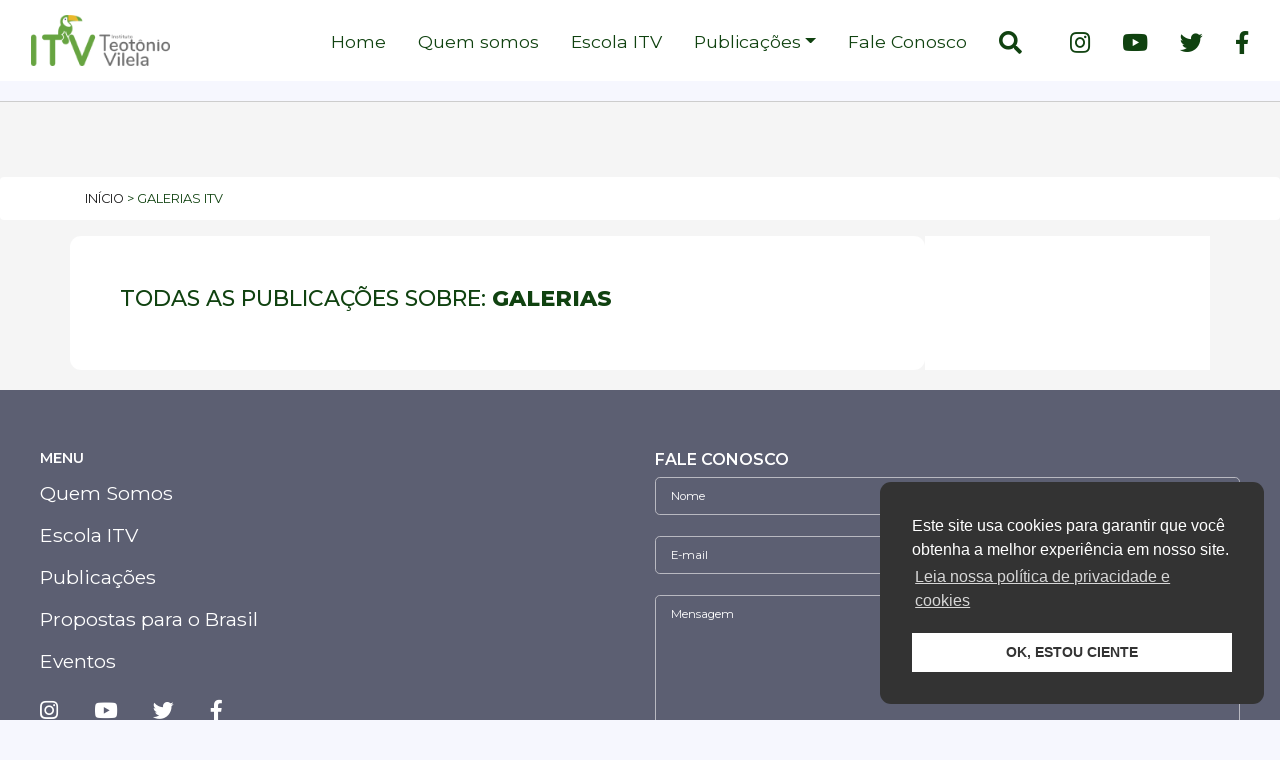

--- FILE ---
content_type: text/html; charset=UTF-8
request_url: https://itv.org.br/galeria/
body_size: 15258
content:
<!DOCTYPE html>
<html lang="pt-BR">

<head>
  <!-- Google tag (gtag.js) -->
<script async src="https://www.googletagmanager.com/gtag/js?id=G-30XH38LVPZ"></script>
<script>
  window.dataLayer = window.dataLayer || [];
  function gtag(){dataLayer.push(arguments);}
  gtag('js', new Date());

  gtag('config', 'G-30XH38LVPZ');
</script>
<meta charset="utf-8" />
    <meta http-equiv="X-UA-Compatible" content="IE=edge">
    <meta name="viewport" content="width=device-width, initial-scale=1" />
    <link rel="profile" href="https://gmpg.org/xfn/11" />

    <meta name="country" CONTENT="Brasil" />
    <meta name="robots" content="index, follow" />
    <meta name="url" content="https://itv.org.br" />

    <link rel="canonical" href="https://itv.org.br" /><!-- Colocar o link do site -->
    <link rel="base" href="https://itv.org.br" /><!-- Colocar o link do site -->

    <meta itemprop="name" content="Instituto Teot�nio Vilela (ITV-PSDB)" />
    <meta name="description" content="Pensar o Brasil. Fique por dentro de tudo que acontece no cen�rio pol�tico brasileiro com os melhores artigos, entrevistas e estudos do ITV." />

    <meta itemprop="url" content="https://itv.org.br" /><!-- Colocar o link do site -->
    
    <meta property="og:title" content="Instituto Teot�nio Vilela (ITV-PSDB)" />
	<meta property="og:description" content="" />
	<meta property="og:url" content="https://itv.org.br/" />
  	<meta property="og:site_name" content="Instituto Teot�nio Vilela" />

	<meta property="og:image:width" content="800">
	<meta property="og:image:height" content="600">
    <meta property="og:image" content="https://itv.org.br/projeto/itv/arquivos/configuracao/big/logo-itv_2.png" />
    <meta name="twitter:card" content="summary_large_image"/>
    <meta name="twitter:site" content="@ITV_Oficial"/>
    <meta name="twitter:domain" content="Instituto Teot�nio Vilela"/>
    <meta name="twitter:creator" content="@acportal"/>
    <meta name="twitter:image:src" content="https://itv.org.br/projeto/itv/arquivos/configuracao/logo-itv_2.png"/>

        
    <link rel="stylesheet" href="https://itv.org.br/wp-content/themes/itv-2022/css/bootstrap.min.css">
    <link rel="stylesheet" href="https://itv.org.br/wp-content/themes/itv-2022/css/all.min.css">
    <link rel="stylesheet" href="https://itv.org.br/wp-content/themes/itv-2022/css/estilos.css">
    <link rel="stylesheet" href="https://itv.org.br/wp-content/themes/itv-2022/css/estilos-nova-home-04-2022.css">
    <link rel="stylesheet" href="https://itv.org.br/wp-content/themes/itv-2022/css/slick.css">
    <link rel="stylesheet" href="https://itv.org.br/wp-content/themes/itv-2022/css/slick-theme.css">
    <link href="https://fonts.googleapis.com/css2?family=Hind:wght@300;500;700&family=Montserrat:wght@500;600;800&display=swap" rel="stylesheet">
    <script>(function(html){html.className = html.className.replace(/\bno-js\b/,'js')})(document.documentElement);</script>
<meta name='robots' content='index, follow, max-image-preview:large, max-snippet:-1, max-video-preview:-1' />

	<!-- This site is optimized with the Yoast SEO plugin v22.9 - https://yoast.com/wordpress/plugins/seo/ -->
	<title>Arquivo Galerias ITV - Instituto Teotônio Vilela (ITV-PSDB)</title>
	<link rel="canonical" href="https://itv.org.br/galeria/" />
	<meta property="og:locale" content="pt_BR" />
	<meta property="og:type" content="website" />
	<meta property="og:title" content="Arquivo Galerias ITV - Instituto Teotônio Vilela (ITV-PSDB)" />
	<meta property="og:url" content="https://itv.org.br/galeria/" />
	<meta property="og:site_name" content="Instituto Teotônio Vilela (ITV-PSDB)" />
	<meta property="og:image" content="https://itv.org.br/wp-content/uploads/2020/08/ITV.jpg" />
	<meta property="og:image:width" content="700" />
	<meta property="og:image:height" content="253" />
	<meta property="og:image:type" content="image/jpeg" />
	<meta name="twitter:card" content="summary_large_image" />
	<meta name="twitter:site" content="@ITV_Oficial" />
	<script type="application/ld+json" class="yoast-schema-graph">{"@context":"https://schema.org","@graph":[{"@type":"CollectionPage","@id":"https://itv.org.br/galeria/","url":"https://itv.org.br/galeria/","name":"Arquivo Galerias ITV - Instituto Teotônio Vilela (ITV-PSDB)","isPartOf":{"@id":"https://itv.org.br/#website"},"primaryImageOfPage":{"@id":"https://itv.org.br/galeria/#primaryimage"},"image":{"@id":"https://itv.org.br/galeria/#primaryimage"},"thumbnailUrl":"https://itv.org.br/wp-content/uploads/2020/07/galeria-015.jpg","breadcrumb":{"@id":"https://itv.org.br/galeria/#breadcrumb"},"inLanguage":"pt-BR"},{"@type":"ImageObject","inLanguage":"pt-BR","@id":"https://itv.org.br/galeria/#primaryimage","url":"https://itv.org.br/wp-content/uploads/2020/07/galeria-015.jpg","contentUrl":"https://itv.org.br/wp-content/uploads/2020/07/galeria-015.jpg","width":112,"height":112},{"@type":"BreadcrumbList","@id":"https://itv.org.br/galeria/#breadcrumb","itemListElement":[{"@type":"ListItem","position":1,"name":"Início","item":"https://itv.org.br/"},{"@type":"ListItem","position":2,"name":"Galerias ITV"}]},{"@type":"WebSite","@id":"https://itv.org.br/#website","url":"https://itv.org.br/","name":"Instituto Teotônio Vilela (ITV-PSDB)","description":"","publisher":{"@id":"https://itv.org.br/#organization"},"potentialAction":[{"@type":"SearchAction","target":{"@type":"EntryPoint","urlTemplate":"https://itv.org.br/?s={search_term_string}"},"query-input":"required name=search_term_string"}],"inLanguage":"pt-BR"},{"@type":"Organization","@id":"https://itv.org.br/#organization","name":"ITV - INSTITUTO TEOTÔNIO VILELA","url":"https://itv.org.br/","logo":{"@type":"ImageObject","inLanguage":"pt-BR","@id":"https://itv.org.br/#/schema/logo/image/","url":"https://itv.org.br/wp-content/uploads/2020/08/ITV.jpg","contentUrl":"https://itv.org.br/wp-content/uploads/2020/08/ITV.jpg","width":700,"height":253,"caption":"ITV - INSTITUTO TEOTÔNIO VILELA"},"image":{"@id":"https://itv.org.br/#/schema/logo/image/"},"sameAs":["https://www.facebook.com/instituto.teotoniovilela","https://x.com/ITV_Oficial","https://www.instagram.com/itvnacional/"]}]}</script>
	<!-- / Yoast SEO plugin. -->


<link rel='dns-prefetch' href='//itv.org.br' />
<link rel='dns-prefetch' href='//static.addtoany.com' />
<link rel='dns-prefetch' href='//fonts.googleapis.com' />
<link rel='dns-prefetch' href='//use.fontawesome.com' />
<link rel='dns-prefetch' href='//www.googletagmanager.com' />
<link rel="alternate" type="application/rss+xml" title="Feed para Instituto Teotônio Vilela (ITV-PSDB) &raquo;" href="https://itv.org.br/feed/" />
<link rel="alternate" type="application/rss+xml" title="Feed de comentários para Instituto Teotônio Vilela (ITV-PSDB) &raquo;" href="https://itv.org.br/comments/feed/" />
<link rel="alternate" type="application/rss+xml" title="Feed de Instituto Teotônio Vilela (ITV-PSDB) &raquo; Galerias ITV" href="https://itv.org.br/galeria/feed/" />

	<script type="text/javascript">
	gg_rtl = false;
	gg_columnized_max_w = 260;
	gg_masonry_min_w = 150;
	gg_phosostr_min_w = 120; 
	gg_coll_max_w = 400;
	
	gg_preload_hires_img 	= false; 
	gg_use_deeplink 		= true;
	gg_monopage_filter 		= false;
	gg_back_to_gall_scroll 	= false;
	
	gg_deeplinked_elems = ['ggt_','ggs_','ggp_','gcc_','gcg_'];
	gg_basic_deeplink 	= false;
	gg_dl_coll_gall 	= false;

	
	// global vars
	gg_galleria_toggle_info = false;
	gg_galleria_fx = '';
	gg_galleria_fx_time = 400; 
	gg_galleria_img_crop = true;
	gg_galleria_autoplay = false;
	gg_galleria_interval = 3500;
	gg_delayed_fx = true;
	</script>
    <script type="text/javascript">
/* <![CDATA[ */
window._wpemojiSettings = {"baseUrl":"https:\/\/s.w.org\/images\/core\/emoji\/15.0.3\/72x72\/","ext":".png","svgUrl":"https:\/\/s.w.org\/images\/core\/emoji\/15.0.3\/svg\/","svgExt":".svg","source":{"concatemoji":"https:\/\/itv.org.br\/wp-includes\/js\/wp-emoji-release.min.js?ver=6.5.7"}};
/*! This file is auto-generated */
!function(i,n){var o,s,e;function c(e){try{var t={supportTests:e,timestamp:(new Date).valueOf()};sessionStorage.setItem(o,JSON.stringify(t))}catch(e){}}function p(e,t,n){e.clearRect(0,0,e.canvas.width,e.canvas.height),e.fillText(t,0,0);var t=new Uint32Array(e.getImageData(0,0,e.canvas.width,e.canvas.height).data),r=(e.clearRect(0,0,e.canvas.width,e.canvas.height),e.fillText(n,0,0),new Uint32Array(e.getImageData(0,0,e.canvas.width,e.canvas.height).data));return t.every(function(e,t){return e===r[t]})}function u(e,t,n){switch(t){case"flag":return n(e,"\ud83c\udff3\ufe0f\u200d\u26a7\ufe0f","\ud83c\udff3\ufe0f\u200b\u26a7\ufe0f")?!1:!n(e,"\ud83c\uddfa\ud83c\uddf3","\ud83c\uddfa\u200b\ud83c\uddf3")&&!n(e,"\ud83c\udff4\udb40\udc67\udb40\udc62\udb40\udc65\udb40\udc6e\udb40\udc67\udb40\udc7f","\ud83c\udff4\u200b\udb40\udc67\u200b\udb40\udc62\u200b\udb40\udc65\u200b\udb40\udc6e\u200b\udb40\udc67\u200b\udb40\udc7f");case"emoji":return!n(e,"\ud83d\udc26\u200d\u2b1b","\ud83d\udc26\u200b\u2b1b")}return!1}function f(e,t,n){var r="undefined"!=typeof WorkerGlobalScope&&self instanceof WorkerGlobalScope?new OffscreenCanvas(300,150):i.createElement("canvas"),a=r.getContext("2d",{willReadFrequently:!0}),o=(a.textBaseline="top",a.font="600 32px Arial",{});return e.forEach(function(e){o[e]=t(a,e,n)}),o}function t(e){var t=i.createElement("script");t.src=e,t.defer=!0,i.head.appendChild(t)}"undefined"!=typeof Promise&&(o="wpEmojiSettingsSupports",s=["flag","emoji"],n.supports={everything:!0,everythingExceptFlag:!0},e=new Promise(function(e){i.addEventListener("DOMContentLoaded",e,{once:!0})}),new Promise(function(t){var n=function(){try{var e=JSON.parse(sessionStorage.getItem(o));if("object"==typeof e&&"number"==typeof e.timestamp&&(new Date).valueOf()<e.timestamp+604800&&"object"==typeof e.supportTests)return e.supportTests}catch(e){}return null}();if(!n){if("undefined"!=typeof Worker&&"undefined"!=typeof OffscreenCanvas&&"undefined"!=typeof URL&&URL.createObjectURL&&"undefined"!=typeof Blob)try{var e="postMessage("+f.toString()+"("+[JSON.stringify(s),u.toString(),p.toString()].join(",")+"));",r=new Blob([e],{type:"text/javascript"}),a=new Worker(URL.createObjectURL(r),{name:"wpTestEmojiSupports"});return void(a.onmessage=function(e){c(n=e.data),a.terminate(),t(n)})}catch(e){}c(n=f(s,u,p))}t(n)}).then(function(e){for(var t in e)n.supports[t]=e[t],n.supports.everything=n.supports.everything&&n.supports[t],"flag"!==t&&(n.supports.everythingExceptFlag=n.supports.everythingExceptFlag&&n.supports[t]);n.supports.everythingExceptFlag=n.supports.everythingExceptFlag&&!n.supports.flag,n.DOMReady=!1,n.readyCallback=function(){n.DOMReady=!0}}).then(function(){return e}).then(function(){var e;n.supports.everything||(n.readyCallback(),(e=n.source||{}).concatemoji?t(e.concatemoji):e.wpemoji&&e.twemoji&&(t(e.twemoji),t(e.wpemoji)))}))}((window,document),window._wpemojiSettings);
/* ]]> */
</script>
<link rel='stylesheet' id='sbi_styles-css' href='https://itv.org.br/wp-content/plugins/instagram-feed/css/sbi-styles.min.css?ver=6.4.2' type='text/css' media='all' />
<style id='wp-emoji-styles-inline-css' type='text/css'>

	img.wp-smiley, img.emoji {
		display: inline !important;
		border: none !important;
		box-shadow: none !important;
		height: 1em !important;
		width: 1em !important;
		margin: 0 0.07em !important;
		vertical-align: -0.1em !important;
		background: none !important;
		padding: 0 !important;
	}
</style>
<link rel='stylesheet' id='wp-block-library-css' href='https://itv.org.br/wp-includes/css/dist/block-library/style.min.css?ver=6.5.7' type='text/css' media='all' />
<style id='classic-theme-styles-inline-css' type='text/css'>
/*! This file is auto-generated */
.wp-block-button__link{color:#fff;background-color:#32373c;border-radius:9999px;box-shadow:none;text-decoration:none;padding:calc(.667em + 2px) calc(1.333em + 2px);font-size:1.125em}.wp-block-file__button{background:#32373c;color:#fff;text-decoration:none}
</style>
<style id='global-styles-inline-css' type='text/css'>
body{--wp--preset--color--black: #000000;--wp--preset--color--cyan-bluish-gray: #abb8c3;--wp--preset--color--white: #ffffff;--wp--preset--color--pale-pink: #f78da7;--wp--preset--color--vivid-red: #cf2e2e;--wp--preset--color--luminous-vivid-orange: #ff6900;--wp--preset--color--luminous-vivid-amber: #fcb900;--wp--preset--color--light-green-cyan: #7bdcb5;--wp--preset--color--vivid-green-cyan: #00d084;--wp--preset--color--pale-cyan-blue: #8ed1fc;--wp--preset--color--vivid-cyan-blue: #0693e3;--wp--preset--color--vivid-purple: #9b51e0;--wp--preset--gradient--vivid-cyan-blue-to-vivid-purple: linear-gradient(135deg,rgba(6,147,227,1) 0%,rgb(155,81,224) 100%);--wp--preset--gradient--light-green-cyan-to-vivid-green-cyan: linear-gradient(135deg,rgb(122,220,180) 0%,rgb(0,208,130) 100%);--wp--preset--gradient--luminous-vivid-amber-to-luminous-vivid-orange: linear-gradient(135deg,rgba(252,185,0,1) 0%,rgba(255,105,0,1) 100%);--wp--preset--gradient--luminous-vivid-orange-to-vivid-red: linear-gradient(135deg,rgba(255,105,0,1) 0%,rgb(207,46,46) 100%);--wp--preset--gradient--very-light-gray-to-cyan-bluish-gray: linear-gradient(135deg,rgb(238,238,238) 0%,rgb(169,184,195) 100%);--wp--preset--gradient--cool-to-warm-spectrum: linear-gradient(135deg,rgb(74,234,220) 0%,rgb(151,120,209) 20%,rgb(207,42,186) 40%,rgb(238,44,130) 60%,rgb(251,105,98) 80%,rgb(254,248,76) 100%);--wp--preset--gradient--blush-light-purple: linear-gradient(135deg,rgb(255,206,236) 0%,rgb(152,150,240) 100%);--wp--preset--gradient--blush-bordeaux: linear-gradient(135deg,rgb(254,205,165) 0%,rgb(254,45,45) 50%,rgb(107,0,62) 100%);--wp--preset--gradient--luminous-dusk: linear-gradient(135deg,rgb(255,203,112) 0%,rgb(199,81,192) 50%,rgb(65,88,208) 100%);--wp--preset--gradient--pale-ocean: linear-gradient(135deg,rgb(255,245,203) 0%,rgb(182,227,212) 50%,rgb(51,167,181) 100%);--wp--preset--gradient--electric-grass: linear-gradient(135deg,rgb(202,248,128) 0%,rgb(113,206,126) 100%);--wp--preset--gradient--midnight: linear-gradient(135deg,rgb(2,3,129) 0%,rgb(40,116,252) 100%);--wp--preset--font-size--small: 13px;--wp--preset--font-size--medium: 20px;--wp--preset--font-size--large: 36px;--wp--preset--font-size--x-large: 42px;--wp--preset--spacing--20: 0.44rem;--wp--preset--spacing--30: 0.67rem;--wp--preset--spacing--40: 1rem;--wp--preset--spacing--50: 1.5rem;--wp--preset--spacing--60: 2.25rem;--wp--preset--spacing--70: 3.38rem;--wp--preset--spacing--80: 5.06rem;--wp--preset--shadow--natural: 6px 6px 9px rgba(0, 0, 0, 0.2);--wp--preset--shadow--deep: 12px 12px 50px rgba(0, 0, 0, 0.4);--wp--preset--shadow--sharp: 6px 6px 0px rgba(0, 0, 0, 0.2);--wp--preset--shadow--outlined: 6px 6px 0px -3px rgba(255, 255, 255, 1), 6px 6px rgba(0, 0, 0, 1);--wp--preset--shadow--crisp: 6px 6px 0px rgba(0, 0, 0, 1);}:where(.is-layout-flex){gap: 0.5em;}:where(.is-layout-grid){gap: 0.5em;}body .is-layout-flex{display: flex;}body .is-layout-flex{flex-wrap: wrap;align-items: center;}body .is-layout-flex > *{margin: 0;}body .is-layout-grid{display: grid;}body .is-layout-grid > *{margin: 0;}:where(.wp-block-columns.is-layout-flex){gap: 2em;}:where(.wp-block-columns.is-layout-grid){gap: 2em;}:where(.wp-block-post-template.is-layout-flex){gap: 1.25em;}:where(.wp-block-post-template.is-layout-grid){gap: 1.25em;}.has-black-color{color: var(--wp--preset--color--black) !important;}.has-cyan-bluish-gray-color{color: var(--wp--preset--color--cyan-bluish-gray) !important;}.has-white-color{color: var(--wp--preset--color--white) !important;}.has-pale-pink-color{color: var(--wp--preset--color--pale-pink) !important;}.has-vivid-red-color{color: var(--wp--preset--color--vivid-red) !important;}.has-luminous-vivid-orange-color{color: var(--wp--preset--color--luminous-vivid-orange) !important;}.has-luminous-vivid-amber-color{color: var(--wp--preset--color--luminous-vivid-amber) !important;}.has-light-green-cyan-color{color: var(--wp--preset--color--light-green-cyan) !important;}.has-vivid-green-cyan-color{color: var(--wp--preset--color--vivid-green-cyan) !important;}.has-pale-cyan-blue-color{color: var(--wp--preset--color--pale-cyan-blue) !important;}.has-vivid-cyan-blue-color{color: var(--wp--preset--color--vivid-cyan-blue) !important;}.has-vivid-purple-color{color: var(--wp--preset--color--vivid-purple) !important;}.has-black-background-color{background-color: var(--wp--preset--color--black) !important;}.has-cyan-bluish-gray-background-color{background-color: var(--wp--preset--color--cyan-bluish-gray) !important;}.has-white-background-color{background-color: var(--wp--preset--color--white) !important;}.has-pale-pink-background-color{background-color: var(--wp--preset--color--pale-pink) !important;}.has-vivid-red-background-color{background-color: var(--wp--preset--color--vivid-red) !important;}.has-luminous-vivid-orange-background-color{background-color: var(--wp--preset--color--luminous-vivid-orange) !important;}.has-luminous-vivid-amber-background-color{background-color: var(--wp--preset--color--luminous-vivid-amber) !important;}.has-light-green-cyan-background-color{background-color: var(--wp--preset--color--light-green-cyan) !important;}.has-vivid-green-cyan-background-color{background-color: var(--wp--preset--color--vivid-green-cyan) !important;}.has-pale-cyan-blue-background-color{background-color: var(--wp--preset--color--pale-cyan-blue) !important;}.has-vivid-cyan-blue-background-color{background-color: var(--wp--preset--color--vivid-cyan-blue) !important;}.has-vivid-purple-background-color{background-color: var(--wp--preset--color--vivid-purple) !important;}.has-black-border-color{border-color: var(--wp--preset--color--black) !important;}.has-cyan-bluish-gray-border-color{border-color: var(--wp--preset--color--cyan-bluish-gray) !important;}.has-white-border-color{border-color: var(--wp--preset--color--white) !important;}.has-pale-pink-border-color{border-color: var(--wp--preset--color--pale-pink) !important;}.has-vivid-red-border-color{border-color: var(--wp--preset--color--vivid-red) !important;}.has-luminous-vivid-orange-border-color{border-color: var(--wp--preset--color--luminous-vivid-orange) !important;}.has-luminous-vivid-amber-border-color{border-color: var(--wp--preset--color--luminous-vivid-amber) !important;}.has-light-green-cyan-border-color{border-color: var(--wp--preset--color--light-green-cyan) !important;}.has-vivid-green-cyan-border-color{border-color: var(--wp--preset--color--vivid-green-cyan) !important;}.has-pale-cyan-blue-border-color{border-color: var(--wp--preset--color--pale-cyan-blue) !important;}.has-vivid-cyan-blue-border-color{border-color: var(--wp--preset--color--vivid-cyan-blue) !important;}.has-vivid-purple-border-color{border-color: var(--wp--preset--color--vivid-purple) !important;}.has-vivid-cyan-blue-to-vivid-purple-gradient-background{background: var(--wp--preset--gradient--vivid-cyan-blue-to-vivid-purple) !important;}.has-light-green-cyan-to-vivid-green-cyan-gradient-background{background: var(--wp--preset--gradient--light-green-cyan-to-vivid-green-cyan) !important;}.has-luminous-vivid-amber-to-luminous-vivid-orange-gradient-background{background: var(--wp--preset--gradient--luminous-vivid-amber-to-luminous-vivid-orange) !important;}.has-luminous-vivid-orange-to-vivid-red-gradient-background{background: var(--wp--preset--gradient--luminous-vivid-orange-to-vivid-red) !important;}.has-very-light-gray-to-cyan-bluish-gray-gradient-background{background: var(--wp--preset--gradient--very-light-gray-to-cyan-bluish-gray) !important;}.has-cool-to-warm-spectrum-gradient-background{background: var(--wp--preset--gradient--cool-to-warm-spectrum) !important;}.has-blush-light-purple-gradient-background{background: var(--wp--preset--gradient--blush-light-purple) !important;}.has-blush-bordeaux-gradient-background{background: var(--wp--preset--gradient--blush-bordeaux) !important;}.has-luminous-dusk-gradient-background{background: var(--wp--preset--gradient--luminous-dusk) !important;}.has-pale-ocean-gradient-background{background: var(--wp--preset--gradient--pale-ocean) !important;}.has-electric-grass-gradient-background{background: var(--wp--preset--gradient--electric-grass) !important;}.has-midnight-gradient-background{background: var(--wp--preset--gradient--midnight) !important;}.has-small-font-size{font-size: var(--wp--preset--font-size--small) !important;}.has-medium-font-size{font-size: var(--wp--preset--font-size--medium) !important;}.has-large-font-size{font-size: var(--wp--preset--font-size--large) !important;}.has-x-large-font-size{font-size: var(--wp--preset--font-size--x-large) !important;}
.wp-block-navigation a:where(:not(.wp-element-button)){color: inherit;}
:where(.wp-block-post-template.is-layout-flex){gap: 1.25em;}:where(.wp-block-post-template.is-layout-grid){gap: 1.25em;}
:where(.wp-block-columns.is-layout-flex){gap: 2em;}:where(.wp-block-columns.is-layout-grid){gap: 2em;}
.wp-block-pullquote{font-size: 1.5em;line-height: 1.6;}
</style>
<link rel='stylesheet' id='contact-form-7-css' href='https://itv.org.br/wp-content/plugins/contact-form-7/includes/css/styles.css?ver=5.9.6' type='text/css' media='all' />
<link rel='stylesheet' id='ctf_styles-css' href='https://itv.org.br/wp-content/plugins/custom-twitter-feeds/css/ctf-styles.min.css?ver=2.2.5' type='text/css' media='all' />
<link rel='stylesheet' id='gg-lcl-skin-css' href='https://itv.org.br/wp-content/plugins/global-gallery/js/lightboxes/lc-lightbox/skins/minimal.css?ver=7.042' type='text/css' media='all' />
<link rel='stylesheet' id='gg-lightbox-css-css' href='https://itv.org.br/wp-content/plugins/global-gallery/js/lightboxes/lc-lightbox/css/lc_lightbox.min.css?ver=6.5.7' type='text/css' media='all' />
<link rel='stylesheet' id='nsc_bar_nice-cookie-consent-css' href='https://itv.org.br/wp-content/plugins/beautiful-and-responsive-cookie-consent/public/cookieNSCconsent.min.css?ver=4.2.0' type='text/css' media='all' />
<link rel='stylesheet' id='callout-style-css' href='https://itv.org.br/wp-content/plugins/instagram-feed/admin/assets/css/callout.css' type='text/css' media='all' />
<link rel='stylesheet' id='pdfp-public-css' href='https://itv.org.br/wp-content/plugins/pdf-poster/dist/public.css?ver=2.1.21' type='text/css' media='all' />
<link rel='stylesheet' id='twentysixteen-fonts-css' href='https://fonts.googleapis.com/css?family=Merriweather%3A400%2C700%2C900%2C400italic%2C700italic%2C900italic%7CMontserrat%3A400%2C700%7CInconsolata%3A400&#038;subset=latin%2Clatin-ext' type='text/css' media='all' />
<link rel='stylesheet' id='twentysixteen-style-css' href='https://itv.org.br/wp-content/themes/itv-2022/style.css?ver=6.5.7' type='text/css' media='all' />
<!--[if lt IE 10]>
<link rel='stylesheet' id='twentysixteen-ie-css' href='https://itv.org.br/wp-content/themes/itv-2022/css/ie.css?ver=20160412' type='text/css' media='all' />
<![endif]-->
<!--[if lt IE 9]>
<link rel='stylesheet' id='twentysixteen-ie8-css' href='https://itv.org.br/wp-content/themes/itv-2022/css/ie8.css?ver=20160412' type='text/css' media='all' />
<![endif]-->
<!--[if lt IE 8]>
<link rel='stylesheet' id='twentysixteen-ie7-css' href='https://itv.org.br/wp-content/themes/itv-2022/css/ie7.css?ver=20160412' type='text/css' media='all' />
<![endif]-->
<link rel='stylesheet' id='font-awesome-official-css' href='https://use.fontawesome.com/releases/v5.13.0/css/all.css' type='text/css' media='all' integrity="sha384-Bfad6CLCknfcloXFOyFnlgtENryhrpZCe29RTifKEixXQZ38WheV+i/6YWSzkz3V" crossorigin="anonymous" />
<link rel='stylesheet' id='addtoany-css' href='https://itv.org.br/wp-content/plugins/add-to-any/addtoany.min.css?ver=1.16' type='text/css' media='all' />
<link rel='stylesheet' id='gg_fontawesome-css' href='https://itv.org.br/wp-content/plugins/global-gallery/css/font-awesome/css/font-awesome.min.css?ver=4.7.0' type='text/css' media='all' />
<link rel='stylesheet' id='gg-frontend-css-css' href='https://itv.org.br/wp-content/plugins/global-gallery/css/frontend.min.css?ver=7.042' type='text/css' media='all' />
<link rel='stylesheet' id='gg-slider-css-css' href='https://itv.org.br/wp-content/plugins/global-gallery/js/jquery.galleria/themes/ggallery/galleria.ggallery_minimal.css?ver=7.042' type='text/css' media='all' />
<link rel='stylesheet' id='gg-custom-css-css' href='https://itv.org.br/wp-content/plugins/global-gallery/css/custom.css?ver=7.042' type='text/css' media='all' />
<link rel='stylesheet' id='font-awesome-official-v4shim-css' href='https://use.fontawesome.com/releases/v5.13.0/css/v4-shims.css' type='text/css' media='all' integrity="sha384-/7iOrVBege33/9vHFYEtviVcxjUsNCqyeMnlW/Ms+PH8uRdFkKFmqf9CbVAN0Qef" crossorigin="anonymous" />
<style id='font-awesome-official-v4shim-inline-css' type='text/css'>
@font-face {
font-family: "FontAwesome";
font-display: block;
src: url("https://use.fontawesome.com/releases/v5.13.0/webfonts/fa-brands-400.eot"),
		url("https://use.fontawesome.com/releases/v5.13.0/webfonts/fa-brands-400.eot?#iefix") format("embedded-opentype"),
		url("https://use.fontawesome.com/releases/v5.13.0/webfonts/fa-brands-400.woff2") format("woff2"),
		url("https://use.fontawesome.com/releases/v5.13.0/webfonts/fa-brands-400.woff") format("woff"),
		url("https://use.fontawesome.com/releases/v5.13.0/webfonts/fa-brands-400.ttf") format("truetype"),
		url("https://use.fontawesome.com/releases/v5.13.0/webfonts/fa-brands-400.svg#fontawesome") format("svg");
}

@font-face {
font-family: "FontAwesome";
font-display: block;
src: url("https://use.fontawesome.com/releases/v5.13.0/webfonts/fa-solid-900.eot"),
		url("https://use.fontawesome.com/releases/v5.13.0/webfonts/fa-solid-900.eot?#iefix") format("embedded-opentype"),
		url("https://use.fontawesome.com/releases/v5.13.0/webfonts/fa-solid-900.woff2") format("woff2"),
		url("https://use.fontawesome.com/releases/v5.13.0/webfonts/fa-solid-900.woff") format("woff"),
		url("https://use.fontawesome.com/releases/v5.13.0/webfonts/fa-solid-900.ttf") format("truetype"),
		url("https://use.fontawesome.com/releases/v5.13.0/webfonts/fa-solid-900.svg#fontawesome") format("svg");
}

@font-face {
font-family: "FontAwesome";
font-display: block;
src: url("https://use.fontawesome.com/releases/v5.13.0/webfonts/fa-regular-400.eot"),
		url("https://use.fontawesome.com/releases/v5.13.0/webfonts/fa-regular-400.eot?#iefix") format("embedded-opentype"),
		url("https://use.fontawesome.com/releases/v5.13.0/webfonts/fa-regular-400.woff2") format("woff2"),
		url("https://use.fontawesome.com/releases/v5.13.0/webfonts/fa-regular-400.woff") format("woff"),
		url("https://use.fontawesome.com/releases/v5.13.0/webfonts/fa-regular-400.ttf") format("truetype"),
		url("https://use.fontawesome.com/releases/v5.13.0/webfonts/fa-regular-400.svg#fontawesome") format("svg");
unicode-range: U+F004-F005,U+F007,U+F017,U+F022,U+F024,U+F02E,U+F03E,U+F044,U+F057-F059,U+F06E,U+F070,U+F075,U+F07B-F07C,U+F080,U+F086,U+F089,U+F094,U+F09D,U+F0A0,U+F0A4-F0A7,U+F0C5,U+F0C7-F0C8,U+F0E0,U+F0EB,U+F0F3,U+F0F8,U+F0FE,U+F111,U+F118-F11A,U+F11C,U+F133,U+F144,U+F146,U+F14A,U+F14D-F14E,U+F150-F152,U+F15B-F15C,U+F164-F165,U+F185-F186,U+F191-F192,U+F1AD,U+F1C1-F1C9,U+F1CD,U+F1D8,U+F1E3,U+F1EA,U+F1F6,U+F1F9,U+F20A,U+F247-F249,U+F24D,U+F254-F25B,U+F25D,U+F267,U+F271-F274,U+F279,U+F28B,U+F28D,U+F2B5-F2B6,U+F2B9,U+F2BB,U+F2BD,U+F2C1-F2C2,U+F2D0,U+F2D2,U+F2DC,U+F2ED,U+F328,U+F358-F35B,U+F3A5,U+F3D1,U+F410,U+F4AD;
}
</style>
<!--n2css--><script type="text/javascript" src="https://itv.org.br/wp-content/plugins/jquery-manager/assets/js/jquery-3.5.1.min.js" id="jquery-core-js"></script>
<script type="text/javascript" src="https://itv.org.br/wp-content/plugins/jquery-manager/assets/js/jquery-migrate-3.3.0.min.js" id="jquery-migrate-js"></script>
<script type="text/javascript" id="addtoany-core-js-before">
/* <![CDATA[ */
window.a2a_config=window.a2a_config||{};a2a_config.callbacks=[];a2a_config.overlays=[];a2a_config.templates={};a2a_localize = {
	Share: "Share",
	Save: "Save",
	Subscribe: "Subscribe",
	Email: "Email",
	Bookmark: "Bookmark",
	ShowAll: "Show all",
	ShowLess: "Show less",
	FindServices: "Find service(s)",
	FindAnyServiceToAddTo: "Instantly find any service to add to",
	PoweredBy: "Powered by",
	ShareViaEmail: "Share via email",
	SubscribeViaEmail: "Subscribe via email",
	BookmarkInYourBrowser: "Bookmark in your browser",
	BookmarkInstructions: "Press Ctrl+D or \u2318+D to bookmark this page",
	AddToYourFavorites: "Add to your favorites",
	SendFromWebOrProgram: "Send from any email address or email program",
	EmailProgram: "Email program",
	More: "More&#8230;",
	ThanksForSharing: "Thanks for sharing!",
	ThanksForFollowing: "Thanks for following!"
};
/* ]]> */
</script>
<script type="text/javascript" async src="https://static.addtoany.com/menu/page.js" id="addtoany-core-js"></script>
<script type="text/javascript" async src="https://itv.org.br/wp-content/plugins/add-to-any/addtoany.min.js?ver=1.1" id="addtoany-jquery-js"></script>
<!--[if lt IE 9]>
<script type="text/javascript" src="https://itv.org.br/wp-content/themes/itv-2022/js/html5.js?ver=3.7.3" id="twentysixteen-html5-js"></script>
<![endif]-->
<link rel="https://api.w.org/" href="https://itv.org.br/wp-json/" /><link rel="EditURI" type="application/rsd+xml" title="RSD" href="https://itv.org.br/xmlrpc.php?rsd" />
<meta name="generator" content="WordPress 6.5.7" />
<meta name="generator" content="Site Kit by Google 1.129.1" />        <style>
                    </style>
        <meta name="redi-version" content="1.2.2" /><link rel="icon" href="https://itv.org.br/wp-content/uploads/2024/04/cropped-estudo_itv_1s1-04-ai-32x32.png" sizes="32x32" />
<link rel="icon" href="https://itv.org.br/wp-content/uploads/2024/04/cropped-estudo_itv_1s1-04-ai-192x192.png" sizes="192x192" />
<link rel="apple-touch-icon" href="https://itv.org.br/wp-content/uploads/2024/04/cropped-estudo_itv_1s1-04-ai-180x180.png" />
<meta name="msapplication-TileImage" content="https://itv.org.br/wp-content/uploads/2024/04/cropped-estudo_itv_1s1-04-ai-270x270.png" />
		<style type="text/css" id="wp-custom-css">
			.box-artigo{
	display: inline-block; 	float:left;
}

@media only screen 
   and (min-device-width: 414px) 
   and (max-device-width: 414px) 
   and (-webkit-device-pixel-ratio: 2) 
   and (orientation: portrait) {
    section#destaque-home div {
        border-radius: 0px !important;
        margin-top:8px;
    }
		 
		 .nav-principal, .nav-topo {
    padding-top: 0;
    padding-bottom: 0;
    background-color: #fff;
    padding-top: 10px;
    padding-bottom: 10px;
}
}

@media only screen 
   and (min-device-width: 414px) 
   and (max-device-width: 414px) 
   and (-webkit-device-pixel-ratio: 2) 
   and (orientation: landscape) {
    section#destaque-home div {
        border-radius: 0px !important;
        margin-top: 8px;
    }
		 
		 .nav-principal, .nav-topo {
    padding-top: 0;
    padding-bottom: 0;
    background-color: #fff;
    padding-top: 10px;
    padding-bottom: 10px;
}
}


div#n2-ss-2 .n2-ss-slide-limiter {
    max-width: 1551px!important;
}



.alignright{
	float: right;
}

#farol .alturas {
    width: 100% !important;
    height: 338px !important;
    background-repeat: no-repeat !important;
    background-position: center !important;
}

#farol .texto {
    padding: 15px;
    background-color: #fff;
    height: 107px !important;
}






#sb_instagram .sbi_photo {
    display: block;
    text-decoration: none;
    border-radius: 10px;
}

.cta_wrapper{
	display: none;
}

	.proposta-mobile{
		display:none;
	}
	
	.eventos-mobile{
		display:none;
	}

.destaque-lancamento h3 {
    font-size: 2.0em;
    margin-right: 50px;
}

img.img-livro {
    width: 40%!important;
    margin-top: 0px!important;
}

.destaque-lancamento img { 
	margin-top:0px;
}

.destaque-lancamento button.slick-prev.slick-arrow {
    top: 47%!important;
left: 5px;
}

.destaque-lancamento button.slick-next.slick-arrow {
    top: 47%!important;
    margin-right: 18px;
}


a.btn-acao-livro.bg-verde {
    padding: 13px 25px;
    padding-bottom: 11px;
    margin-top: 10px;
    display: inline-block;
    border-radius: 5px;
    text-transform: uppercase;
    font-size: .9em;
    text-decoration: none!important;
    margin-right: 50px;
}

.slid-livro {
    display: flex!important;
	align-items: center;
}

.alignleft{
	float: left;
}

.aligncenter {
    display: block;
    clear: both;
    margin: 0 auto;
}

.slick-slide img {
    border-radius: 5px;
}
.box.ponto-vista {
    padding-bottom: 130px;
}
aside.conteudo-itv .slick-next {
    right: -20px;
    top: 30%;
}
.slick-next {
    right: -17px!important;
}
aside.conteudo-itv .slick-prev {
    left: -20px;
    top: 30%;
}

.conteudo-citacoes {
    padding: 0px;
}
.txt-citacao {
    min-height: auto;
	    padding: 13px!important;
}
.txt-citacao p {
    text-align: left!important;
    height: auto!important;
	font-size: 15px!important;
	    padding: 1px;
}
.slick-slide img {
    border-radius: 20px;
    margin-top: 25px;
}
.ctf-screenreader{
	display:none!important;
}
.slick-slide {
    transition: all ease-in-out .3s;
    opacity: 4.2!important;
}
.txt-semi-negrito {
    margin-bottom: 10px;
}
.img-fluid {
    border-radius: 11px;
}
.noticias{
	border-radius:5px!important;
}
.imagem-destacada{
	  border-radius: 10px;
}
.addtoany_content {
    display: none;
}
section.indica .slick-next:before {
    font-size: 20px;
}
section.indica .slick-prev:before {
    font-size: 20px;
}

.slick-vertical .slick-slide {
	height: auto!important;
    display: inline-flex!important;
    align-items: center!important;
    justify-content: center!important;
    font-size: 19px!important;
}

.txt-semi-negrito {
    margin-bottom: 0px!important;
}
  .txt-s-sublinhado {
	 display: contents;
}
a.saiba-mais {
    text-decoration: none;
    font-size: 11px!important;
    font-weight: 600!important;
    color: #104210;
}

.acesso-rapido {
    background-color: #67a441;
    padding: 15px 0px;
    position: sticky;
   	top:-1px;
	border-radius:0px!important;
}
section#destaque-home div {
    border-radius: 0px!important;
}

header.fixed-top.scrolled {
    background-color: #fff;
}
.ponto button.slick-prev.slick-arrow {
    top: -22%!important;
    color: #000!important;

    position: inherit!important;
}

 .section.indica.slider.slick-initialized.slick-slider {
      /* Estilos do seu slider */
      position: relative;
	     content: '\f054'!important;
    font-family: "Font Awesome 5 Free"!important;
    }

    .section.indica.slider.slick-initialized.slick-slider::before,
    .section.indica.slider.slick-initialized.slick-slider::after {
      /* Estilos gerais das setas */
			color:black!important;
      display: block;
      position: absolute;
      top: 50%;
      transform: translateY(-50%);
      width: 40px;
      height: 40px;
      background-color: #ccc;
      /* Estilos específicos da seta à esquerda */
      left: 10px;
    }

    .section.indica.slider.slick-initialized.slick-slider::after {
      /* Estilos específicos da seta à direita */
      right: 10px;
      /* Inverta a direção da seta à direita */
      transform: translateY(-50%) rotate(180deg);

    }
aside.conteudo-itv .slick-next {
    right: -20px;

}
aside.conteudo-itv .slick-prev :before {
    font-size: 20px;
    line-height: 1;
    opacity: .75;
    color: #000!important;
    -webkit-font-smoothing: antialiased;
	    top: 80%;
	
}

aside.conteudo-itv .slick-prev {
    left: -16px;
}
.slick-next:before {
    content: '\f054';
    font-family: "Font Awesome 5 Free";
    color: #000!important;
	font-weight:800;
    right: 5px!important;
		position:relative;
	
	
}
.slick-prev:before {
	    content: '\f053';
    font-family: "Font Awesome 5 Free";
    color: #000!important;
		font-weight:800;
	font-size: 27px;
    right: 0px;
    position: relative;
	  
}
button.slick-next.slick-arrow {
    top: 36%;
}
button.slick-prev.slick-arrow {
    top: 36%;
}

.indica .slick-slide img {
    height: 180px; 
}
.slick-next:before { 
	   font-size: 27px;
}

.ponto .slick-next {
    top: auto!important;
}
.ponto .slick-prev { 
	top:auto!important;
}
div {
    border-radius: 11px!important;
}
html :where(img[class*=wp-image-]) {
    border-radius: 5px; 
	    padding: 20px;
    margin-bottom: 5px;
}
.imagem-destacada{
	display:none;
}
div #n2-ss-2  {
	border-radius: 0px!important;
}
.ctf-tweet-text-media-wrap{
	display:none!important;
}




@media screen and (max-width: 768px) { 
	
	
#farol .texto {
    width: 93% !important;
}
	
    #farol .alturas {
    background-size: contain;
        width: 400px !important;
        height: 567px !important;
        background-repeat: no-repeat !important;
        background-position: center !important;

background-position-x: -33px !important;
        border-radius: 0px !important;
    }
	
		  #farol .texto {
        height: auto;
    }
	
    .pdfp_wrapper iframe {
        height: calc(380vw + 120px) !important;
    }
	
		
	section#nav_menu-3 {
    display: none!important;
}

section#nav_menu-4 {
    display: none!important;
}

section#nav_menu-5 {
    display: none!important;
}
	    .fique-dentro.box {
        margin-bottom: 0px !important;
    }
}
	


@media only screen and (max-width: 414px) { 
	
	#farol .alturas {
    height: 535px!important;
}
	
		  #farol .texto {
        height: auto;
    }
		
	section#nav_menu-3 {
    display: none!important;
}

section#nav_menu-4 {
    display: none!important;
}

section#nav_menu-5 {
    display: none!important;
}
			.pdfp_wrapper .iframe_wrapper iframe {
    width: 100%;
    height: 1437px !important;
}
	    .fique-dentro.box {
        margin-bottom: 0px !important; 
	}
}

@media (max-width: 400px) {
	
	#farol .alturas {
    height: 535px!important;
}
	
	  #farol .texto {
        height: auto;
    }
	
	section#nav_menu-3 {
    display: none!important;
}

section#nav_menu-4 {
    display: none!important;
}

section#nav_menu-5 {
    display: none!important;
}
	
	.pdfp_wrapper .iframe_wrapper iframe {
    width: 100%;
    height: 1437px !important;
}
	
		.proposta-mobile{
		display:block;
	}
	
	.eventos-mobile{
		display:block;
	}
	
	.fixed-top {
    background-color:#fff;
		    padding-top: 10px;
    padding-bottom: 10px;
}

	.acesso-rapido {
    background-color: #104210;
    padding: 15px 0px;
    position: relative;
    top: -1px;
    border-radius: 0px!important;
}

	#destaque-home {
    background-position: left;
    padding:0px;
    text-align: center;
		margin-top: 61px;
}
	
	.fique-dentro.box {
    margin-bottom: 0px;
    margin-top: 15px;
}
	
	
.slick-prev {
    left: 25px!important;
}
.slick-next {
    right: 25px!important;
}
	
.slid-livro {
    display: block!important;
}


.destaque-lancamento h3 {
    font-size: 1.5em!important;
	    margin-right: 0px!important;
}

	
	img.img-livro { 
		width:100%!important;
	}
	
a.btn-acao-livro.bg-verde {
    padding: 13px 25px;
    padding-bottom: 11px;
    margin-top: 10px;
    display: inline-block;
    border-radius: 5px;
    text-transform: uppercase;
    font-size: .9em;
    text-decoration: none!important;
	margin-right:0px!important;
  
}

.destaque-lancamento button.slick-next.slick-arrow {
    top: 35%!important;
    margin-right: -10px!important;

}

.destaque-lancamento button.slick-prev.slick-arrow {

top:35%!important;
}
	
	#menu-menu-prinicpal li a, #menu-menu-prinicpal li a:hover, #menu-menu-prinicpal li.active a, #menu-menu-prinicpal li.current-category-ancestor a {
    color: #104210 !important;
}
	
}



		</style>
		
	<script type="text/javascript">
	jQuery(document).delegate('.gg_linked_img', 'click', function() {
		var link = jQuery(this).data('gg-link');
		window.open(link ,'_top');
	});
	</script>
	
	
    <style>
      header{
        background-color: #fff!important;
        position: relative;
      }
      #menu-menu-prinicpal li a, #menu-menu-prinicpal li a:hover, #menu-menu-prinicpal li.active a, #menu-menu-prinicpal li.current-category-ancestor a{
          color: #104210!important;
      }

      #menu-menu-prinicpal li.current-category-ancestor a{
        font-weight: 700;
      }

      .buscar i {
          border-right: 1px solid #fff;
      }
      
      .dropdown-menu {
        margin-top: 16px;
        background-color: #fff !important;
        opacity: 1;
        color: #104210;
        border: 0px solid rgba(0, 0, 0, .15);
        border-radius:0px;
      }

      .dropdown-menu a{
        color: #104210!important;
      }
      .dropdown-item:hover{
        background-color: transparent!important;
      }
    </style>

    <script type="text/javascript">

	jQuery(document).delegate('.gg_linked_img', 'click', function() {

		var link = jQuery(this).data('gg-link');

		window.open(link ,'_top');

	});

	</script>
</head>
<body data-rsssl=1>
<header>
  <nav class="navbar navbar-expand-lg nav-principal" id="nav-principal">
    <div class="container-fluid">
      <a class="navbar-brand" href="https://itv.org.br"><img src="https://itv.org.br/wp-content/themes/itv-2022/imagens/logo-itv-2024.png" alt=""></a>
      <div class="options-mobile">
        <div class="buscar">
          <a href=""><i class="fas fa-search"></i></a>
        </div>        
        <button class="navbar-toggler" type="button" data-toggle="collapse" data-target="#navbarSupportedContent" aria-controls="navbarSupportedContent" aria-expanded="false" aria-label="Toggle navigation">
        <i class="fas fa-bars"></i>
        </button>
      </div>

      <div class="collapse navbar-collapse" id="navbarSupportedContent">
        <ul id="menu-menu-prinicpal" class="navbar-nav ml-auto txt-branco"><li itemscope="itemscope" itemtype="https://www.schema.org/SiteNavigationElement" id="menu-item-12" class="menu-item menu-item-type-post_type menu-item-object-page menu-item-home menu-item-12 nav-item"><a title="Home" href="https://itv.org.br/" class="nav-link">Home</a></li>
<li itemscope="itemscope" itemtype="https://www.schema.org/SiteNavigationElement" id="menu-item-174" class="menu-item menu-item-type-post_type menu-item-object-page menu-item-174 nav-item"><a title="Quem somos" href="https://itv.org.br/o-instituto/conheca-o-instituto/" class="nav-link">Quem somos</a></li>
<li itemscope="itemscope" itemtype="https://www.schema.org/SiteNavigationElement" id="menu-item-7938" class="menu-item menu-item-type-custom menu-item-object-custom menu-item-7938 nav-item"><a title="Escola ITV" target="_blank" href="https://escola.itv.org.br/" class="nav-link">Escola ITV</a></li>
<li itemscope="itemscope" itemtype="https://www.schema.org/SiteNavigationElement" id="menu-item-9285" class="eventos-mobile menu-item menu-item-type-custom menu-item-object-custom menu-item-9285 nav-item"><a title="Eventos" href="https://itv.org.br/eventos/" class="nav-link">Eventos</a></li>
<li itemscope="itemscope" itemtype="https://www.schema.org/SiteNavigationElement" id="menu-item-2125" class="menu-item menu-item-type-taxonomy menu-item-object-category menu-item-has-children dropdown menu-item-2125 nav-item"><a title="Publicações" href="#" data-toggle="dropdown" aria-haspopup="true" aria-expanded="false" class="dropdown-toggle nav-link" id="menu-item-dropdown-2125">Publicações</a>
<ul class="dropdown-menu" aria-labelledby="menu-item-dropdown-2125" role="menu">
	<li itemscope="itemscope" itemtype="https://www.schema.org/SiteNavigationElement" id="menu-item-9453" class="menu-item menu-item-type-custom menu-item-object-custom menu-item-9453 nav-item"><a title="Artigos" href="https://itv.org.br/artigo/" class="dropdown-item">Artigos</a></li>
	<li itemscope="itemscope" itemtype="https://www.schema.org/SiteNavigationElement" id="menu-item-9320" class="menu-item menu-item-type-custom menu-item-object-custom menu-item-9320 nav-item"><a title="Brasil Real - Cartas de Conjuntura" href="https://itv.org.br/category/brasil-real-cartas-de-conjuntura/" class="dropdown-item">Brasil Real &#8211; Cartas de Conjuntura</a></li>
	<li itemscope="itemscope" itemtype="https://www.schema.org/SiteNavigationElement" id="menu-item-9487" class="menu-item menu-item-type-custom menu-item-object-custom menu-item-9487 nav-item"><a title="Farol da Oposição" href="https://itv.org.br/farol-da-oposicao/" class="dropdown-item">Farol da Oposição</a></li>
	<li itemscope="itemscope" itemtype="https://www.schema.org/SiteNavigationElement" id="menu-item-9321" class="menu-item menu-item-type-custom menu-item-object-custom menu-item-9321 nav-item"><a title="Cartas de Formulação" href="https://itv.org.br/carta-formulacao/" class="dropdown-item">Cartas de Formulação</a></li>
	<li itemscope="itemscope" itemtype="https://www.schema.org/SiteNavigationElement" id="menu-item-9322" class="menu-item menu-item-type-custom menu-item-object-custom menu-item-9322 nav-item"><a title="Outras Publicações" href="https://itv.org.br/publicacao/" class="dropdown-item">Outras Publicações</a></li>
</ul>
</li>
<li itemscope="itemscope" itemtype="https://www.schema.org/SiteNavigationElement" id="menu-item-9286" class="proposta-mobile menu-item menu-item-type-taxonomy menu-item-object-category menu-item-9286 nav-item"><a title="Propostas para o Brasil" href="https://itv.org.br/category/propostas-para-o-brasil/" class="nav-link">Propostas para o Brasil</a></li>
<li itemscope="itemscope" itemtype="https://www.schema.org/SiteNavigationElement" id="menu-item-7948" class="menu-item menu-item-type-post_type menu-item-object-page menu-item-7948 nav-item"><a title="Fale Conosco" href="https://itv.org.br/o-instituto/onde-falar-conosco/" class="nav-link">Fale Conosco</a></li>
<li itemscope="itemscope" itemtype="https://www.schema.org/SiteNavigationElement" id="menu-item-7940" class="buscar menu-item menu-item-type-custom menu-item-object-custom menu-item-7940 nav-item"><a href="http://!#" class="nav-link"><i class="fas fa-search"></i></a></li>
<li itemscope="itemscope" itemtype="https://www.schema.org/SiteNavigationElement" id="menu-item-7941" class="icones-redes-sociais instagram menu-item menu-item-type-custom menu-item-object-custom menu-item-7941 nav-item"><a title="Instagram" href="https://www.instagram.com/itvnacional/" class="nav-link"><span>Instagram</span></a></li>
<li itemscope="itemscope" itemtype="https://www.schema.org/SiteNavigationElement" id="menu-item-7942" class="icones-redes-sociais youtube menu-item menu-item-type-custom menu-item-object-custom menu-item-7942 nav-item"><a title="Youtube" href="https://www.youtube.com/channel/UCerDXVrghkoIeXlPq77zoUw" class="nav-link"><span>Youtube</span></a></li>
<li itemscope="itemscope" itemtype="https://www.schema.org/SiteNavigationElement" id="menu-item-7943" class="icones-redes-sociais twitter menu-item menu-item-type-custom menu-item-object-custom menu-item-7943 nav-item"><a title="Twitter" href="https://www.twitter.com/ITV_Oficial" class="nav-link"><span>Twitter</span></a></li>
<li itemscope="itemscope" itemtype="https://www.schema.org/SiteNavigationElement" id="menu-item-7944" class="icones-redes-sociais facebook menu-item menu-item-type-custom menu-item-object-custom menu-item-7944 nav-item"><a title="Facebook" href="https://www.facebook.com/instituto.teotoniovilela" class="nav-link"><span>Facebook</span></a></li>
</ul>      </div>      
    </div>    
  </nav>
</header>
<main class="main">
    <section class="breadcrumb bg-branco">
        <div class="container">
            <p id="breadcrumbs" class="txt-maiusculo"><span><span><a href="https://itv.org.br/">Início</a></span> &gt; <span class="breadcrumb_last" aria-current="page">Galerias ITV</span></span></p>        </div> 
    </section>
    <section id="conteudo-interno" class="container-fluid">
        <div class="container">
            <div class="row">
                <div class="col-lg-9 bg-branco box-c-sidebar noticia archive-noticia">
								<h2 class="txt-maiusculo">Todas as publica&ccedil;&otilde;es sobre: <span class="txt-negrito">galerias</span></h2> 
				<div class="row blog">   
                                        
                    
				</div>
     
                </div>

                <aside class="col-lg-3 bg-branco">
                                    </aside> 
            </div>    
        </div>        
    </section>
</main>

<footer class="bg-cinza">
            <div class="container-fluid">
            <div class="row">
                <div class="col-lg-3">
                    <h6 class="txt-branco txt-semi-negrito txt-maiusculo menu">Menu</h6>
                    <ul id="menu-menu-rodape" class="navbar-nav txt-branco"><li itemscope="itemscope" itemtype="https://www.schema.org/SiteNavigationElement" id="menu-item-253" class="menu-item menu-item-type-post_type menu-item-object-page menu-item-253 nav-item"><a title="Quem Somos" href="https://itv.org.br/o-instituto/conheca-o-instituto/" class="nav-link">Quem Somos</a></li>
<li itemscope="itemscope" itemtype="https://www.schema.org/SiteNavigationElement" id="menu-item-342" class="menu-item menu-item-type-custom menu-item-object-custom menu-item-342 nav-item"><a title="Escola ITV" target="_blank" href="https://escola.itv.org.br/" class="nav-link">Escola ITV</a></li>
<li itemscope="itemscope" itemtype="https://www.schema.org/SiteNavigationElement" id="menu-item-2179" class="menu-item menu-item-type-taxonomy menu-item-object-category menu-item-2179 nav-item"><a title="Publicações" href="https://itv.org.br/category/publicacoes/" class="nav-link">Publicações</a></li>
<li itemscope="itemscope" itemtype="https://www.schema.org/SiteNavigationElement" id="menu-item-7947" class="menu-item menu-item-type-taxonomy menu-item-object-category menu-item-7947 nav-item"><a title="Propostas para o Brasil" href="https://itv.org.br/category/propostas-para-o-brasil/" class="nav-link">Propostas para o Brasil</a></li>
<li itemscope="itemscope" itemtype="https://www.schema.org/SiteNavigationElement" id="menu-item-7946" class="menu-item menu-item-type-custom menu-item-object-custom menu-item-7946 nav-item"><a title="Eventos" href="https://itv.org.br/eventos/" class="nav-link">Eventos</a></li>
</ul>                    <ul id="menu-redes-sociais" class="txt-branco"><li itemscope="itemscope" itemtype="https://www.schema.org/SiteNavigationElement" id="menu-item-6" class="icones-redes-sociais instagram menu-item menu-item-type-custom menu-item-object-custom menu-item-6 nav-item"><a title="Instagram" target="_blank" href="https://www.instagram.com/itvnacional/" class="nav-link"><span>Instagram</span></a></li>
<li itemscope="itemscope" itemtype="https://www.schema.org/SiteNavigationElement" id="menu-item-7" class="icones-redes-sociais youtube menu-item menu-item-type-custom menu-item-object-custom menu-item-7 nav-item"><a title="Youtube" target="_blank" href="https://www.youtube.com/channel/UCerDXVrghkoIeXlPq77zoUw" class="nav-link"><span>Youtube</span></a></li>
<li itemscope="itemscope" itemtype="https://www.schema.org/SiteNavigationElement" id="menu-item-5" class="icones-redes-sociais twitter menu-item menu-item-type-custom menu-item-object-custom menu-item-5 nav-item"><a title="Twitter" target="_blank" href="https://www.twitter.com/ITV_Oficial" class="nav-link"><span>Twitter</span></a></li>
<li itemscope="itemscope" itemtype="https://www.schema.org/SiteNavigationElement" id="menu-item-4" class="icones-redes-sociais facebook menu-item menu-item-type-custom menu-item-object-custom menu-item-4 nav-item"><a title="Facebook" target="_blank" href="https://www.facebook.com/instituto.teotoniovilela" class="nav-link"><span>Facebook</span></a></li>
</ul>                    <p class="siga-rodape">Siga nas redes sociais</p>
                </div>
                <div class="col-lg-6 offset-lg-3 contato">
                    <h6 class="txt-branco txt-semi-negrito txt-maiusculo">Fale conosco</h6>
                    
<div class="wpcf7 no-js" id="wpcf7-f726-o1" lang="pt-BR" dir="ltr">
<div class="screen-reader-response"><p role="status" aria-live="polite" aria-atomic="true"></p> <ul></ul></div>
<form action="/galeria/#wpcf7-f726-o1" method="post" class="wpcf7-form init" aria-label="Formulários de contato" novalidate="novalidate" data-status="init">
<div style="display: none;">
<input type="hidden" name="_wpcf7" value="726" />
<input type="hidden" name="_wpcf7_version" value="5.9.6" />
<input type="hidden" name="_wpcf7_locale" value="pt_BR" />
<input type="hidden" name="_wpcf7_unit_tag" value="wpcf7-f726-o1" />
<input type="hidden" name="_wpcf7_container_post" value="0" />
<input type="hidden" name="_wpcf7_posted_data_hash" value="" />
</div>
<div class="row">
	<div class="col-lg-12">
		<p><span class="wpcf7-form-control-wrap" data-name="your-name"><input size="40" maxlength="80" class="wpcf7-form-control wpcf7-text rounded-lg" aria-invalid="false" placeholder="Nome" value="" type="text" name="your-name" /></span>
		</p>
	</div>
	<div class="col-lg-12">
		<p><span class="wpcf7-form-control-wrap" data-name="your-email"><input size="40" maxlength="80" class="wpcf7-form-control wpcf7-email wpcf7-validates-as-required wpcf7-text wpcf7-validates-as-email rounded-lg" aria-required="true" aria-invalid="false" placeholder="E-mail" value="" type="email" name="your-email" /></span>
		</p>
	</div>
</div>
<div class="row">
	<div class="col-lg-12">
		<p><span class="wpcf7-form-control-wrap" data-name="your-message"><textarea cols="40" rows="7" maxlength="400" class="wpcf7-form-control wpcf7-textarea rounded-lg" aria-invalid="false" placeholder="Mensagem" name="your-message"></textarea></span>
		</p>
	</div>
</div>
<div class="row">
	<div class="col-lg-12">
		<p><input class="wpcf7-form-control wpcf7-submit has-spinner rounded-lg bg-azul" type="submit" value="Enviar" />
		</p>
	</div>
</div><input type='hidden' class='wpcf7-pum' value='{"closepopup":false,"closedelay":0,"openpopup":false,"openpopup_id":0}' /><div class="wpcf7-response-output" aria-hidden="true"></div>
</form>
</div>
                </div>
            </div>
        </div>
    </footer>

<div class="ceditos">
    <div class="container">
                    <div class="row">
                <div class="col-lg-12">
                    <p class="txt-semi-negrito">Avenida L2 Sul, Quadra 607 Edifício Metrópolis - Cobertura 2 CEP 70200670 - Brasília - DF | Telefone: (61) 3424 0500</p>
                </div>
            </div>
            </div>
</div>

<!-- Modal -->
<div class="modal fade" id="busca" tabindex="-1" role="dialog" aria-labelledby="exampleModalLabel" aria-hidden="true">
  <div class="modal-dialog" role="document">
    <div class="modal-content">
    <form role="search" method="get" class="search-form" action="https://itv.org.br/">
        <label>
            <span class="screen-reader-text"></span>
            <input type="search" class="search-field" placeholder="Pesquisar &hellip;" value="" name="s" />
        </label>
        <button type="submit" class="search-submit"><i class="fa fa-search"></i></button>
    </form>
    </div>
  </div>
</div>



    <script type="text/javascript">
    if(	navigator.appVersion.indexOf("MSIE 8.") != -1 || navigator.appVersion.indexOf("MSIE 9.") != -1 ) {
		document.body.className += ' gg_old_loader';
	} else {
		document.body.className += ' gg_new_loader';
	}
	</script>
    <!-- Instagram Feed JS -->
<script type="text/javascript">
var sbiajaxurl = "https://itv.org.br/wp-admin/admin-ajax.php";
</script>
<script type="text/javascript" src="https://itv.org.br/wp-content/plugins/contact-form-7/includes/swv/js/index.js?ver=5.9.6" id="swv-js"></script>
<script type="text/javascript" id="contact-form-7-js-extra">
/* <![CDATA[ */
var wpcf7 = {"api":{"root":"https:\/\/itv.org.br\/wp-json\/","namespace":"contact-form-7\/v1"}};
/* ]]> */
</script>
<script type="text/javascript" src="https://itv.org.br/wp-content/plugins/contact-form-7/includes/js/index.js?ver=5.9.6" id="contact-form-7-js"></script>
<script type="text/javascript" src="https://itv.org.br/wp-content/plugins/global-gallery/js/lightboxes/lc-lightbox/lib/alloy_finger.min.js?ver=7.042" id="gg-lb-alloyfinger-js"></script>
<script type="text/javascript" src="https://itv.org.br/wp-content/plugins/global-gallery/js/lightboxes/lc-lightbox/js/lc_lightbox.gg.min.js?ver=7.042" id="gg-lightbox-js-js"></script>
<script type="text/javascript" src="https://itv.org.br/wp-content/plugins/beautiful-and-responsive-cookie-consent/public/cookieNSCconsent.min.js?ver=4.2.0" id="nsc_bar_nice-cookie-consent_js-js"></script>
<script type="text/javascript" id="nsc_bar_nice-cookie-consent_js-js-after">
/* <![CDATA[ */
window.addEventListener("load",function(){  window.cookieconsent.initialise({
    "content": {
        "deny": "Deny",
        "dismiss": "OK, ESTOU CIENTE",
        "allow": "Allow",
        "link": "Leia nossa política de privacidade e cookies",
        "href": "http:\/\/www.itv.org.br\/politica-privacidade\/",
        "message": "Este site usa cookies para garantir que você obtenha a melhor experiência em nosso site.",
        "policy": "Cookie Settings",
        "savesettings": "Save Settings"
    },
    "type": "info",
    "palette": {
        "popup": {
            "background": "#333",
            "text": "#fff"
        },
        "button": {
            "background": "#fff",
            "text": "#333",
            "border": ""
        },
        "switches": {
            "background": "",
            "backgroundChecked": "",
            "switch": "",
            "text": ""
        }
    },
    "position": "bottom-right",
    "theme": "block",
    "cookietypes": [
        {
            "label": "Technical",
            "checked": "checked",
            "disabled": "disabled",
            "cookie_suffix": "tech"
        },
        {
            "label": "Marketing",
            "checked": "",
            "disabled": "",
            "cookie_suffix": "marketing"
        }
    ],
    "revokable": true,
    "dataLayerName": "dataLayer",
    "container": "",
    "customizedFont": ""
})});
/* ]]> */
</script>
<script type="text/javascript" src="https://itv.org.br/wp-content/plugins/global-gallery/js/frontend.js?ver=7.042" id="gg-frontend-js-js"></script>

	<script type="text/javascript">
	
	</script>
	
    <script type="text/javascript">
		
	
	
	
	// thumbs maker
	var gg_lb_thumb = function(src) {
		
			return 'https://itv.org.br/wp-content/plugins/global-gallery/classes/easy_wp_thumbs.php?src='+ encodeURIComponent(src) +'&w=100&h=100';
			
	};
	
	
	// show lightbox 
	gg_throw_lb = function(gall_obj, rel, clicked_index, no_deeplink) {
		if(!Object.keys(gall_obj).length) {return false;}

		if(jQuery('#gg_lb_gall').length) {jQuery('#gg_lb_gall').empty();}
		else {jQuery('body').append('<div id="gg_lb_gall"></div>');}
		
		
				
				
				
				if(typeof(gg_no_lb) != 'undefined') {
					return false;	
				}

				var sel_img = [];
				jQuery.each(Object.keys(gall_obj), function(i, v) {	
					var obj = gall_obj[v];
					var o = {
						src				: obj.img,
						title			: obj.title,
						txt				: obj.descr,
						author			: obj.author,
						canonical_url	: (false) ? "https://itv.org.br?lcl_canon=" + encodeURIComponent(obj.img) : false
					};
					sel_img.push(o);
				});
				
				var lcl_obj = lc_lightbox(sel_img, {
					deeplink 		: (typeof(no_deeplink) == 'undefined') ? false : false,
					img_zoom		: false,
					global_type		: 'image',
					wrap_class		: '',
					
					slideshow		: true,
					open_close_time	: 500,
					animation_time	: 500,
					slideshow_time	: 5000,
					autoplay		: false,
					counter			: false,
					progressbar		: false,

					max_width		: '85%',
					max_height		: '85%',
					ol_opacity		: 0.7,
					ol_color		: '#333333',
					ol_pattern		: '',
					border_w		: 2,
					border_col		: '#888888',
					padding			: 0,
					radius			: 2,
					
					shadow			: false,
					remove_scrollbar: false,
					skin			: 'minimal',
					
					data_position	: 'under',
					cmd_position	: 'inner',
					ins_close_pos	: 'normal',
					nav_btn_pos		: 'normal',
						
					txt_hidden		: 600,
					
					thumbs_nav		: false,
					tn_hidden		: 600,
					thumbs_w		: 100,
					thumbs_h		: 100,
					thumbs_maker_url: 'https://itv.org.br/wp-content/plugins/global-gallery/classes/easy_wp_thumbs.php?src=%URL%&w=%W%&h=%H%&q=80',
					
					fullscreen		: false,
					fs_only			: 600,
					
					socials			: false,
					fb_share_params	: false,
					
					comments		: false,		
					download		: true,
					rclick_prevent	: false,
					
					
					
					html_is_ready	: function() {
						if(typeof(this.vars) != 'undefined') {
							jQuery.each(this.vars.elems, function(i,v) {
								v.download = v.src;
							});
						}
					}
					
				});

				if(typeof(lcl_gg_prepare) == 'undefined' || !lcl_gg_prepare || typeof(no_deeplink) != 'undefined') {
					lcl_open(lcl_obj, clicked_index);
				}
				else {
					if(typeof(lcl_gg_nulling_prepare) != 'undefined') {clearTimeout(lcl_gg_nulling_prepare);}
					lcl_gg_nulling_prepare = setTimeout(function() {
						lcl_gg_prepare = false; 
					}, 150);
				}
				
		
			
	};
	</script>
	<script src="https://itv.org.br/wp-content/themes/itv-2022/js/popper.min.js"></script>
<script src="https://itv.org.br/wp-content/themes/itv-2022/js/bootstrap.min.js"></script>
  <script src="https://itv.org.br/wp-content/themes/itv-2022/js/slick.js" type="text/javascript" charset="utf-8"></script>
  <script type="text/javascript">
    $(document).on('ready', function() {
      $(".regular").slick({
        dots: false,
        infinite: true,
        slidesToShow: 2,
        slidesToScroll: 2,
        arrows: false,
        autoplay: false,
        autoplaySpeed: 5000,
        responsive: [
            {
                breakpoint: 768,
                settings: {
                slidesToShow: 1,
                centerMode: false, /* set centerMode to false to show complete slide instead of 3 */
                slidesToScroll: 1,
                arrows: false,
                autoplay: true,
                autoplaySpeed: 5000,
                }
            }
        ]
      });
      $(".indica").slick({
        dots: false,
        infinite: true,
        slidesToShow: 1,
        slidesToScroll: 1,
        arrows: true,
        autoplay: false,
        autoplaySpeed: 5000        
      });

      $(".ponto").slick({        
        dots: false,
        infinite: false,
        speed: 300,
        slidesToShow: 1,
        adaptiveHeight: true        
      });

      $(".livros").slick({
        dots: false,
        infinite: true,
        slidesToShow: 1,
        slidesToScroll: 1,
        arrows: true,
        autoplay: false,
        autoplaySpeed: 5000        
    });

      

    });
</script>


<script>
    $(document).ready(function() {
      // Detecta o evento de rolagem
      $(window).scroll(function() {
        var scroll = $(window).scrollTop();
        
        // Adiciona ou remove a classe "scrolled" do menu dependendo da posição de rolagem
        if (scroll > 0) {
          $('.fixed-top').addClass('scrolled');
        } else {
          $('.fixed-top').removeClass('scrolled');
        }
      });
    });
  </script>


<script>
    jQuery(".buscar a").attr("data-toggle", "modal");
    jQuery(".buscar a").attr("data-target", "#busca");
    jQuery(".buscar a").off("click");

    jQuery(document).ready(function () {
        jQuery('#carouselExampleControls').find('.carousel-item').first().addClass('active');
    });
    jQuery(document).ready(function () {
        jQuery('#carouselExampleControls2').find('.carousel-item').first().addClass('active');
    });
    jQuery(document).ready(function () {
        jQuery('#carouselExampleControls3').find('.carousel-item').first().addClass('active');
    });
    jQuery(document).ready(function () {
        jQuery('#carouselExampleControls4').find('.carousel-item').first().addClass('active');
    });
    jQuery(document).ready(function () {
        jQuery('#carouselExampleControls5').find('.carousel-item').first().addClass('active');
    });
    jQuery(document).ready(function () {
        jQuery('#carouselExampleControls520').find('.carousel-item').first().addClass('active');
    });
    jQuery(document).load(function() {
        $('.carousel').carousel('pause');
    });
</script>
</body>
</html>
</div>

--- FILE ---
content_type: text/css
request_url: https://itv.org.br/wp-content/themes/itv-2022/css/estilos.css
body_size: 5090
content:
body{
    font-family: 'Montserrat', sans-serif;
    font-size: 16px;
    color: #393b57;
    overflow-x: hidden!important;
}

header{
    background: url('../imagens/bkg-header2.jpg') no-repeat;
    background-position: top right;
    background-size: cover;
    height: 100vh;
}

.aux-header{
    background-color: rgba(48, 63, 169, .5);
    width: 100%;
    height: 100vh;
    z-index: 9;
    top: 0;
    left: 0;
    padding-top: 130px;
    position: absolute;  
}

.nav-principal, .nav-topo{
    padding-top: 0;
    padding-bottom: 0;
}

#nav-principal{
    -webkit-transition: all ease-out .30s;
    -moz-transition: all ease-out .30s;
    -o-transition: all ease-out .30s;
     transition: all ease-out .30s;
}

.main{
    margin-top: 20px;
    background-color: #f5f5f5;
    border-top: 1px solid #cdcdcd;
    padding-top: 20px;
    padding-bottom: 20px;
}

.noticias{
    overflow: hidden;
}

.noticias .destaque, .noticias, .mini, .institucional, .indica{
    margin-bottom: 20px;
}

.noticias .destaque .ctd-noticia{
    height: 470px;    
}

.noticias .video{
    height: 280px; 
}

.video iframe{
    width: 100%;
    height: 280px;
}

.box-noticia-causa iframe{
    width: 102%;
    height: 530px;
    /*height: 280px;*/
}

.dados-rede{
    margin-left: 60px;
}

.noticias .destaque .txt-noticia{
    background: url('../imagens/bkg-foto-noticia-destaque.png');
    background-repeat: repeat-x;
    width: 100%;
    height: 242px;
    position: absolute;
    bottom: 0;
    padding: 25px;
    padding-bottom: 10px;
}

.noticias .txt-video{
    background: url('../imagens/bkg-video-noticia-destaque.png');
    background-position: bottom;
    background-repeat: repeat-x;
    width: 100%;
    height: 100%;
    position: absolute;
    bottom: 0;
    padding: 25px;
    padding-bottom: 25px;
}

.mini-noticias, .newsletter{
    padding: 25px;
    padding-bottom: 15px;
}

.mini-noticias > .row.um-mini > article p{
    border-bottom: 2px solid #cdcdcd;
    padding-bottom: 21px;
    margin-bottom: 21px;
}

.institucional, .blog article .texto{
    background-color: #fff;
}

.institucional .video{
    height: 450px;
}

.institucional .texto{
    padding: 40px;
    padding-bottom: 20px;
}

.blog article .texto{
    padding: 25px;
    padding-bottom: 10px;
}

.indica, .causas, footer{
    padding: 25px;
    padding-bottom: 35px;
}

.indica .carousel{
    margin-top: 25px;
}

.carousel-inner{
    width: 80%;
    margin-left: 10%;
}

.carousel-control-next, .carousel-control-prev{
    width: auto;
}

.causas{
    padding-bottom: 15px;
}

.causas .todas{
    margin-top: 40px;
}

.causas .todas .linha{
    margin-top: 25px;
}

.twittes{
    border-bottom: 1px solid #b9b9c1;
    margin-bottom: 15px;
}

.twittes.twittes-no{
    border-bottom: 0px solid #b9b9c1
}


.ceditos{
    padding-top: 18px;
    padding-bottom: 10px;
}

section.breadcrumb{
    margin-top: 55px;
}

#conteudo-interno, #conteudo-causas{
    margin-top: 0px;
}

#conteudo-interno .col-lg-12, #conteudo-causas .col-lg-12, #conteudo-interno .col-lg-9{
    padding:50px!important;
}

#conteudo-interno .col-lg-3{
    padding:50px 50px 50px 0px!important;
}

.causas-interno, .box-blog-causas{
    margin-bottom: 20px;
}

.box-blog-causas article div{
    padding: 25px;
    border-bottom: 4px solid rgba(0, 170, 83, 1);

    -webkit-box-shadow: 0px 0px 15px -5px rgba(0,0,0,0.75);
    -moz-box-shadow: 0px 0px 15px -5px rgba(0,0,0,0.75);
    box-shadow: 0px 0px 15px -5px rgba(0,0,0,0.75);
}

.box-noticia-causa article{
    padding-right: 25px;
}

.mapa{
    width: 100%;
    height: 300px;
}

.formulario-contato .full{
    width: 100%;
    padding-left: 15px;
    padding-right: 15px;
}

#busca .modal-dialog{
    max-width: 80%;
}

#busca .modal-content{
    background-color: transparent;
    border: 0px!important;
}

.form-news{
    text-align: right;
}

#respond{
    display: none!important;
}

.linha-itens-indica{
    margin-top: 40px;
}

.indica-interno iframe{
    width: 100%;
    height: 150px;
}

.indica-interno article{
    border-bottom: 2px solid #f5f5f5;
}

.rmp-results-widget__avg-rating, .rmp-results-widget__vote-count{
    display: none!important;
}

.rmp-icon--full-highlight{
    color: #e7c926!important;
    font-size: 1.6em;
    margin-right: 5px;
}

.rmp-icon--ratings{
    font-size: 1.6em;
    margin-right: 5px;   
}



/* Auxiliares */
/* -- Bgs */
.bg-azul{
    background-color: rgba(48, 63, 159, 1);
}
.bg-azul-escuro{
    background-color: rgba(40, 55, 151, 1);
}
.bg-verde{
    background-color: rgba(0, 170, 83, 1);
}
.bg-branco{
    background-color: rgba(255, 255, 255, 1);
}
.bg-cinza{
    background-color: rgba(92, 95, 114, 1); 
}
.bg-cinza-escuro{
    background-color: rgba(78, 81, 102, 1);  
}

.txt-branco, .txt-branco a{
    color: #fff!important;
}
.txt-cinza, .txt-cinza a{
    color: #cdcdcd;
}

.txt-cinza-escuro, .txt-cinza-escuro a{
    color: #949494;
}

.txt-azul, .txt-azul a{
    color: rgba(48, 63, 159, 1);;
}

.txt-preto, .txt-preto a{
    color: rgba(0, 0, 0, .9)!important;
}


mark{
    color: inherit;
    background-color: transparent;
}

.btn-acao, #dcl_comment_btn{
    padding: 13px 25px;
    padding-bottom: 11px;

    margin-top: 10px;
    display: inline-block;
    border-radius: 30px;
    text-transform: uppercase;
    font-size: .9em;
    text-decoration: none!important;
}



.txt-centralizado{
    text-align: center;
}
.txt-justificado{
    text-align:justify;
}
.txt-negrito{
    font-weight: 800;
}
.txt-semi-negrito{
    font-weight: 600;
}
.txt-maiusculo{
    text-transform: uppercase;
}
.txt-s-sublinhado{
    text-decoration: none!important;
}

b, strong {
    font-weight: 600!important;
}



/* Textos */
h1{
    font-size: 2.4rem;
}

h2{
    font-size: 2.2rem;
}

h3{
    font-size: 2rem;
}

h4{
    font-size: 1.5rem;
}

h5{
    font-size: 1.1rem;
}

h6{
    font-size: 1rem;
}

.noticias .video span{
    width: 100%;
    text-align: left;
    display: inline-block;
}

.noticias .video i{
    font-size: 4.5em; 
    padding-top: 90px;
    margin-bottom: 60px;
}

.institucional .video i{
    font-size: 6em;
}

p{
    font-size: .9em;
}

.indica q, .indica-interno q{
    font-size: 1em;
    font-style: italic;
    display: inline-block;
    margin-bottom: 10px;
}

.causas q{
    font-size: 0.9em;
    font-style: italic;
    display: inline-block;
    margin-bottom: 10px;
}

.causas p span{
    font-size: 0.8em;
    color: #cdcdcd;
}

.causas-interno q{
    font-size: 0.9em;
    font-style: italic;
    display: inline-block;
    margin-bottom: 10px;
}

.causas-interno p span{
    font-size: 0.8em;
    color: #cdcdcd;
}

.institucional a, .causas-interno a{
    color: rgba(0, 0, 0, .9);;
}

.institucional i{
    float: right;
    margin-top: -65px;
}

.indica .pessoa{
    font-size: .98em;
    padding-left: 75px;
}

.indica-interno .pessoa{
    font-size: .98em;
    padding-left: 75px;
    display: inline-block;
    margin-bottom: 30px;
}

.indica .pessoa:before{
    background-color: rgba(0, 170, 83, 1);
    content: '';
    position: absolute;
    display: inline-block;
    margin-top: 10px;
    width: 60px;
    height: 5px;
    margin-left: -75px;
}

.indica-interno .pessoa:before{
    background-color: rgba(0, 170, 83, 1);
    content: '';
    position: absolute;
    display: inline-block;
    margin-top: 10px;
    width: 60px;
    height: 5px;
    margin-left: -75px;
}

.indica i, .indica-interno i{
    font-size: 2em;
    
}

.indica a, .indica-interno a{
    color: #fff!important;
    opacity: 1;
}

.indica-interno a{
    color: #393b57!important;
    opacity: 1;
}

.newsletter h5{
    font-size: 1.5rem;
    padding-top: 5px;
}

footer h6.menu{
    padding-bottom: 8px;
    border-bottom: 1px solid #cdcdcd;
}

footer h6{
    padding-bottom: 8px;
}

.twittes i{
    font-size: 1.4rem;
    color:#55acee; 
}

.twittes p{
    font-size: .75rem;
    color:#b9b9c1;
}

.twittes .tempo{
    font-size: .65rem;
    margin-top: -10px;
    padding-bottom: 10px;
    margin-bottom: 0px;
}

.ultimas-postagens .col-lg-4 div{
    background-color: #b9b9c1;
    width: 100%;
    height: 60px;
    margin-bottom: 15px;
}

#breadcrumbs{
    margin-bottom: 0px;
    padding-top: 10px;
    padding-bottom: 5px;
}

.imagem-destacada{
    margin-bottom: 20px;
}

#conteudo-interno p{
    margin-bottom: 25px;
}

.acessar h3{
    font-size: 1.5rem;
}

.acessar a{
    font-size: initial;
    padding: 13px 40px;
}

.subtitulo{
    margin-bottom: 30px;
}

.widget_nav_menu{
    padding-top: 30px;
    padding-bottom: 30px;
    text-transform: uppercase!important;
}

.widget_nav_menu h2{
    font-size: 1.2em;
    color: rgba(48, 63, 151, 1);
    font-weight: bold;

    padding-bottom: 7px;
    border-bottom: 2px solid #aec3ff;
}

.widget_nav_menu ul{
    margin: 0;
    padding: 0;
}

.widget_nav_menu ul{
    list-style: none;
}

.widget_nav_menu a{
    text-decoration: none!important;
}

.widget_nav_menu a{
    display: block;
    font-size: .9em!important;
    color: rgba(0, 0, 0, .9);;
    padding-top: 10px;
    padding-bottom: 7px;
    border-bottom: 1px solid rgba(92, 95, 114, .5); 
}

.widget_nav_menu .current_page_item a{
    font-size: .9em!important;
    color: rgba(40, 55, 159, 1);
    font-weight: bold;
    padding-top: 10px;
    padding-bottom: 7px;
    border-bottom: 1px solid rgba(92, 95, 114, .5); 
}

.box-c-sidebar h1{
    font-size: 1.8em!important;
}

.box-blog-causas a{
    font-size: .9em;
    color: rgba(0, 0, 0, .9);
}

.mini-noticias a{
    color: rgba(0, 0, 0, .9);;  
}

.galeria h5{
    font-size: .8em;
}

.categoria{
    font-size:.60em;
    color: rgba(40,55,151,1);
    margin-bottom:10px;
    font-weight: bold;
}



/* Links */
.noticias .categoria{
    font-size: .9em;
    padding-bottom: 4px;
    display: inline-block;
    border-bottom:4px solid rgba(0, 170, 83, 1);
    margin-top:25px;
    margin-left:25px;
}

.noticias .video a{
    width: 100%;
    text-align: center;
    display: block;
}

#breadcrumbs a{
    color: rgba(0, 0, 0, .9)!important;
}

.noticia h1{
    margin-bottom: 50px;
}

.linha-itens-indica a{
    display: inline-block;
    width: 100%;
    background-color: rgba(40, 55, 151, 1);
    padding: 50px;
    text-align: center;
    color: #fff;
    font-weight: bold; 
}


/* Imagens */
.navbar-brand img{
    width: 75%;
}

.box-noticia-causa img{
    height: auto!important;
}


/* Formul�rios */
.newsletter form{
    margin-top: -15px;
}
.newsletter input{
    padding: 13px 25px;
    padding-bottom: 11px;

    margin-top: 10px;
    display: inline-block;
    border-radius: 30px;
    font-size: .9em;

    outline: none!important;

    border: none;
}

.newsletter input[type=text]{
    text-transform: initial;
    margin-right: 10px;
    width: 57%;
}
.newsletter input[type=submit]{
    color: #fff;
}

.contato input, .contato textarea{
    width: 100%;
    padding: 10px 15px;
    padding-bottom: 9px;
    margin-bottom: 5px;

    font-size: .8em;
    color: #fff;

    outline: none!important;
    background-color: transparent;

    border: none;
    border: 1px solid #b9b9c1;
}

.contato input[type=submit]{
    color: #fff!important;
    border: 1px solid rgba(48, 63, 159, 1)!important;
    background-color: rgba(48, 63, 159, 1)!important;
}

.contato input::placeholder, .contato textarea::placeholder { /* Chrome, Firefox, Opera, Safari 10.1+ */
    color: #fff;
    opacity: 1; /* Firefox */
  }
  
.contato input:-ms-input-placeholder, .contato textarea:-ms-input-placeholder { /* Internet Explorer 10-11 */
    color: #fff
  }
  
.contato input::-ms-input-placeholder, .contato textarea::-ms-input-placeholder { /* Microsoft Edge */
    color: #fff
  }

.screen-reader-text{
    display: none;
}

.search-form input[type="search"]{
    padding: 13px 25px;
    padding-bottom: 11px;

    margin-top: 10px;
    display: inline-block;
    border-radius: 30px;
    font-size: .9em;

    background-color: #f5f5f5;

    outline: none!important;

    border: none;
}

.search-form input[type="submit"]{
    outline: none!important;
    border: none;
}

.search-submit{
    padding: 13px 17px;
    padding-bottom: 11px;
    border-radius: 100px;
    border: none;
    background-color: rgba(0, 170, 83, 1);
    color: #fff;
    position: relative;
    margin-top: -55px;
    float: right;
    right: 0px;

    outline: none!important;
}

.formulario-contato input[type="text"], .formulario-contato textarea, .formulario-contato input[type="email"]{
    width: 100%;
    padding: 10px 15px;
    padding-bottom: 9px;
    margin-bottom: 5px;

    font-size: .9em;
    color: rgba(0, 0, 0, .9);

    outline: none!important;
    background-color: transparent;

    border: none;
    border: 1px solid rgba(0, 0, 0, .9);
}

.formulario-contato input[type=submit], #dcl_comment_btn{
    color: #fff!important;
    font-size: .9em!important;
    border: 1px solid rgba(0, 170, 83, 1)!important;
    background-color: rgba(0, 170, 83, 1)!important;
}

#busca .search-form label{
    width: 90%;
}

#busca .search-form input[type="search"] {
    padding: 13px 25px;
    padding-bottom: 11px;
    margin-top: 10px;
    display: inline-block;
    border-radius: 30px;
    font-size: .9em;
    background-color: transparent;
    outline: none!important;
    border: none;
    color: #fff;
    font-size: 1.4em;
    width: 100%;
}

.modal-open .modal{
    background-color: rgba(40, 55, 151, .7)!important;
}

#busca .search-submit {
    padding: 13px 17px;
    padding-bottom: 11px;
    border-radius: 100px;
    border: none;
    background-color: transparent;
    color: #fff;
    position: absolute;
    margin-top: 10px;
    float: right;
    right: 47px;
    outline: none!important;
}

#busca .search-submit i{
    font-size: 1.5em;
}

#busca .search-form input[type="search"]::placeholder { /* Chrome, Firefox, Opera, Safari 10.1+ */
    color: #fff;
    opacity: 1; /* Firefox */
}

#busca .search-form input[type="search"]:-ms-input-placeholder { /* Internet Explorer 10-11 */
    color: #fff;
}

#busca .search-form input[type="search"]::-ms-input-placeholder { /* Microsoft Edge */
    color: #fff;
}


/* Menu */
/* -- Topo */
.icones-redes-sociais{
    
}

.icones-redes-sociais span{
    font-size: 0;
}
.icones-redes-sociais a:before{
    display: inline-block;
    font-style: normal;
    font-variant: normal;
    text-rendering: auto;
    -webkit-font-smoothing: antialiased;
    font-size: 1.3em;
}
.facebook a:before{
    font-family: "Font Awesome 5 Brands";
    content:"\f39e";
    font-size: 1.3em;
}
.instagram a:before{
    font-family: "Font Awesome 5 Brands";
    content:"\f16d"; 
}
.twitter a:before{
    font-family: "Font Awesome 5 Brands";
    content:"\f099"; 
}
.youtube a:before{
    font-family: "Font Awesome 5 Brands";
    content:"\f167"; 
}
.buscar i{
    font-size: 1.3em;
    border-right: 1px solid #104210;
    padding: 3px 15px 3px 0px;
}

#menu-menu-prinicpal{
    margin-top: 5px;
}

#menu-menu-prinicpal li a{
    font-size: 1.1em;
    padding-left: 16px;
    padding-right: 16px;
}

#menu-menu-prinicpal li:last-child a{

}

#menu-menu-prinicpal li a:after{

}

#menu-menu-prinicpal li a{
    color: #104210!important;
}

#menu-menu-prinicpal li.active a, #menu-menu-prinicpal li a:hover{
    color: #104210!important;
    transition: color .30s;
    transition-timing-function: ease-in-out;
    font-weight: 700;
}


#menu-menu-rodape a{
    font-size: .9em;
    padding-top: 12px;
    padding-bottom: 8px;
    color: #b9b9c1!important;
    border-bottom: 1px solid #b9b9c1;
}

#menu-menu-rodape li:last-child a{
    border-bottom: 0px solid #cdcdcd;
}

#menu-redes-sociais-2{
    padding: 0px!important;
    margin: 0px!important;
}

#menu-redes-sociais-2 li{
    list-style: none;
    display: inline-block;
    padding: 0px!important;
    margin-right: 5px;
}

#menu-redes-sociais-2 li a{
    text-align: center;    
    border-radius: 50px;
    padding: 10px 12px;
}

#menu-redes-sociais-2 .facebook a{
    background-color: #3b5999;
}
#menu-redes-sociais-2 .twitter a{
    background-color: #55acee;   
}
#menu-redes-sociais-2 .instagram a{
    background-color: #af368b;
}
#menu-redes-sociais-2 .youtube a{
    background-color: #ff0000; 
}

#menu-redes-sociais-2 li a:before{
    width: 20px;
    height: 20px;
}

#menu-redes-sociais-2 .buscar{
    display: none;
}

.lista-redes-interno{
    padding: 0;
    margin: 0;
    width: 100%;
    text-align: left;
}

.lista-redes-interno li{
    list-style: none;
    display: inline-block;
    margin-right: 15px;
}

.lista-redes-interno li{
    list-style: none;
    display: inline-block;
    margin-right: 7px;
}

.lista-redes-interno li a{
    font-size: 2em;
    margin-right: 25px;
    color: rgba(92, 95, 114, 1)!important;
}

.coluna-fura-bolha{
    border: 1px solid #f2f2f2;
    padding: 25px;
    padding-bottom: 0;
}

.coluna-fura-bolha .wp-block-image{
    margin-top: 20px;
    margin-bottom: 20px;
}

.coluna-fura-bolha figure.wp-block-image{
    margin-top: 0px;
    margin-bottom: 0px;
}

.dados-fura{
    width: 80%;
    margin-left: 10%;
}

.addtoany_shortcode{
    margin-left: -4px;
    margin-top: -15px;
    margin-bottom: 40px;
}

.publicado{
    font-size: .7em;
}

.archive-noticia h2{
    font-size: 1.37em!important;
}

.wp-pagenavi span{
    border: none!important;
}

.wp-pagenavi .current{
    padding: 8px 15px;
    padding-bottom: 6px;
    margin-top: 10px;
    display: inline-block;
    border-radius: 30px;
    text-transform: uppercase;
    font-size: .9em;
    text-decoration: none!important;

    background-color: rgba(0, 170, 83, 1);
    color: #fff;
}


.hidden-sm{    
    display:block;
}

.hidden-lg{
    display: none;
}

.menu-sociais-desk{
    padding: 0px!important;
    margin: 0px!important;
}

.menu-sociais-desk li{
    list-style: none;
    display: inline-block;
    padding: 0px!important;
    margin-right: 5px;
}

#ctf p.ctf-tweet-text, #ctf p.ctf-media-link {
    padding: 0!important;
    margin: 0!important;
    line-height: 1.4;
    display: block;
    display: -webkit-box;
    max-width: 400px;
    margin: 0 auto;
    line-height: 1.4;
    -webkit-line-clamp: 2;
    -webkit-box-orient: vertical;
    overflow: hidden;
    text-overflow: ellipsis;

    font-size: .75rem;
    color: #b9b9c1;
}

.item-galeria h4{
    font-size: 1rem;
    height: 85px;
}

.item-galeria .texto{
    padding: 0px!important;
}

.item-galeria .btn-acao{
    font-size: .7em;
}

.galerias .archive-noticia h2{
    font-size: 2.5em;
}

@media screen and (min-width: 1140px){


/*.dropdown:hover>.dropdown-menu {
    display: block;
  }
  
  .dropdown>.dropdown-toggle:active {
    /*Without this, clicking will make it sticky
      pointer-events: none;
  }*/

  .dropdown-menu {
    margin-top: 16px;
    opacity: 0.9;
    border: 0px solid rgba(0, 0, 0, .15);
    border-radius:0px;

  }
}


@media screen and (max-width: 767px){
    .dropdown-toggle::after {
        display: inline-block!important;
        margin-left: 0.255em;
        vertical-align: 0.255em;
        content: "";
        border-top: 0.3em solid;
        border-right: 0.3em solid transparent;
        border-bottom: 0;
        border-left: 0.3em solid transparent;
    }
    .dropdown-menu {
        margin-top: -15px!important;
        padding-left: 15px!important;
        background-color: #104210 !important;
        opacity: 1;
        color: #fff;
        border: 0px solid rgba(0, 0, 0, .15);
        border-radius:0px;
      }

      .dropdown-menu a{
        color: #fff!important;
      }
      .dropdown-item:hover{
        background-color: transparent!important;
      }
    .fixed-top #menu-redes-sociais{
        padding: 0px!important;
        margin: 0px!important;
    }
    
    .fixed-top #menu-redes-sociais li{
        list-style: none;
        display: inline-block;
        padding: 0px!important;
        margin-right: 5px;
    }

    .noticias .destaque .txt-noticia {
        width: 90%;
    }

    .indica, .newsletter{
        padding-left: 0px;
        padding-right: 0px;
    }

    .todas .col-lg-3, .causas-interno .col-lg-3{
        width: 30%;
    }

    .todas .col-lg-9, .causas-interno .col-lg-9{
        width: 70%;
    }

    .newsletter input[type=text] {
        text-transform: initial;
        margin-right: 10px;
        width: 100%;
    }

    .hidden-sm{
        display: block;
    }

    .hidden-lg, #menu-menu-prinicpal li a:after{
        display:none;
    }

    #menu-menu-prinicpal li a {
        padding-top: 5px;
        padding-bottom: 25px;
    }

    #conteudo-interno .col-lg-12, #conteudo-causas .col-lg-12, #conteudo-interno .col-lg-9, #conteudo-interno .col-lg-3{
        padding-left: 15px!important;
        padding-right: 15px!important;
    }

    .modal-content{
        width: 123%;
    }

    #busca .search-form label{
        width: 100%;
    }
    
    .modal-open .modal{
        background-color: rgba(40, 55, 151, .7)!important;
    }
    
    #busca .search-submit {
        padding: 13px 17px;
        padding-bottom: 11px;
        border-radius: 100px;
        border: none;
        background-color: transparent;
        color: #fff;
        position: absolute;
        margin-top: 10px;
        float: right;
        right: 10px;
        outline: none!important;
    }
    
    #busca .search-submit i{
        font-size: 1.5em;
    }
    
    #busca .search-form input[type="search"]::placeholder { /* Chrome, Firefox, Opera, Safari 10.1+ */
        color: #fff;
        opacity: 1; /* Firefox */
    }
    
    #busca .search-form input[type="search"]:-ms-input-placeholder { /* Internet Explorer 10-11 */
        color: #fff;
    }
    
    #busca .search-form input[type="search"]::-ms-input-placeholder { /* Microsoft Edge */
        color: #fff;
    }

    .search-submit {
        margin-top: 7px;
    }

    .imagem-destacada,.imagem-destacada-mobile{
        height: 250px!important;
        background-position: center;
    }

    .ultimas-postagens .col-lg-4{
        width: 50%;
    }

    .ultimas-postagens .col-lg-4 div{
        height: 80px;
    }

    .indica, .causas, footer{
        padding: 25px;
        padding-bottom: 35px;
        padding-left: 0px;
        padding-right: 0px;
    }

    .widget_search label{
        width: 20%;
    }

    .wp-block-image .alignleft{
        margin-right: 0em!important;
    }

    ..wp-block-image img{
        height: auto!important;
    }

    .box-causas-interno{
        margin-top: 50px;
        margin-bottom: 70px;
    }

    .box-blog-causas article{
        margin-bottom: 50px;
        padding-right: 15px;
    }

    .box-blog-causas{
        margin-bottom: 0px;
    }

    .institucional .video {
        height: 144px;
    }

    .centralizado-mobile{
        text-align: center;
        margin-bottom: 15px;
    }

    footer h6{
        margin-top: 70px;
    }

    .txt-noticia h2{
        font-size: 1.8em;
    }

    .item-galeria h4{
        font-size: 1rem;
    }
}

.conteudo-citacoes{
    padding: 20px;
    background-repeat: no-repeat;
    background-position: center;
}

.citacoes .carousel-inner {
    width: 89%;
    margin-left: 5%;
}

.txt-citacao{
    min-height: 170px;
    margin-bottom: 20px;
}

.citacoes p{
    margin-bottom: 0px;
}

.btn-acao.bg-verde{
    background: rgb(40, 55, 151);
}

.archive-noticia article h5{
    height: 85px;
}

--- FILE ---
content_type: text/css
request_url: https://itv.org.br/wp-content/themes/itv-2022/css/estilos-nova-home-04-2022.css
body_size: 2553
content:
body{
    background-color: #F6F7FE;
    color: #104210;
}

h1, h2, h3, h4, h5, h6{
    color: #104210;
}

header {
    background: rgba(255, 255, 255, .7);
    background: rgba(255, 255, 255);
    height: auto!important;
    margin-top: 0px!important;
    position: relative;
    z-index: 99;
    width: 100%;
    padding-top: 10px;
    padding-bottom: 10px;
}

.navbar-brand img {
    width: 80%;
}

#destaque-home{
    background-repeat: no-repeat;
    background-size: cover;
    height: auto;
    padding-top: 0px;
    background-position: center;
}

#menu-menu-prinicpal .icones-redes-sociais .nav-link {
    display: block;
    padding:5px 1rem!important;
}

.acesso-rapido{
    background-color: #104210;
    padding: 15px 0px;
}

.acesso-rapido ul{
    padding: 0;
    margin: 0;
    width: 100%;
}

.acesso-rapido li{
    list-style: none;
    display: inline-block;
    text-align: center;
}

.acesso-rapido a{
    color: #fff;
    text-decoration: none;
}

main aside{
    background-color: #fff;
    text-align: center;
}

.box{
    background-color: #fff;
    border-radius: 15px;
    -webkit-box-shadow: 0px 1px 0px 1px #C8CEF9; 
    box-shadow: 0px 1px 0px 1px #C8CEF9;
    padding: 30px;

    margin-bottom: 20px;
}

.box h3, aside h3, .widget-title{
    font-size: 1.18em;
    font-weight: 800;
    text-transform: uppercase;
    text-align: center;
    margin-bottom: 17px;
    margin-top: 5px
}

aside h3, .widget-title{
    font-size: 1.18em!important;
}

.widget-title{
    color: #104210!important;
    border-bottom: 0px!important;
    padding-bottom: 0px;
    margin-bottom: 0px;
}

.widget_nav_menu {
    padding-top: 0px;
    padding-bottom: 0px;
    text-transform: inherit!important;
}

aside h3{
    margin-bottom: 0px;
}

.artigos.box h5{
    font-size: .8em;
}

.artigos.box .col-5{
    padding-right: 0px;
}

.artigos.box article{
    margin-bottom: 15px;
}

.artigos.box .link-ver-mais{
    margin: 0 auto;
    color: #000;
    text-transform: uppercase;
    font-weight: 600;
    font-size: .75em;
    text-decoration: none;
    border-bottom: 2px solid #000;
    
}

.conteudo-itv{
    padding: 20px 40px;
}

.fique-dentro h2{
    text-transform: uppercase;
    font-weight: 800;
    text-align: center;
    font-size: 2em!important; 
}

.texto{
    padding: 15px;
    background-color: #fff;
    height: 155px;
}

.texto h5{
    font-size: 1em;
    line-height: 1.3em;
}

.bg-verde{
    background: #104210!important; 

}

.btn-acao, #dcl_comment_btn{
    border-radius: 5px!important; 
}

.destaque-lancamento{
    margin-top: 60px;  
}

.destaque-lancamento img{
    margin-top: -80px;  
}

.destaque-lancamento a{
    color: #fff;
}

.destaque-lancamento h3{
    font-size: 3.5em;
}

.texto-destaque-lancamento{
    text-align: center;
}

footer{
    padding-top: 60px!important;
}

footer h6.menu{
    font-size: .9em;
    padding-bottom: 0px;
    margin-bottom: 0px;
    border-bottom: 0px!important;
}

#menu-menu-rodape a{
    font-size: 1.2em;
    padding-top: 12px;
    padding-bottom: 2px;
    color: #fff!important;
    border-bottom: 0px!important;
}

#menu-redes-sociais{
    padding: 0px;
    margin-top: 10px;
}

#menu-redes-sociais li{
    list-style: none;
    display: inline-block;
}

#menu-redes-sociais li:first-child a{
    padding-left: 0px!important;
}

.siga-rodape {
    font-size: .8em;
    color: #fff;
    margin-top: -20px;
}

.ceditos{
    background-color: #F6F7FE;
    color: #104210!important;
    font-size: 1.1em!important;
    text-align: center!important;
}

.contato input[type=submit] {
    color: #fff!important;
    border: 1px solid #104210!important;
    background-color: #104210!important;
    font-size: 1em;
    text-transform: uppercase;
}

#ctf .ctf-item {
    padding: 10px 0px;
    overflow: hidden;
    text-align: center;
}

#ctf p.ctf-tweet-text, #ctf p.ctf-media-link {
    -webkit-line-clamp: 5;
    font-size: .85rem;
    color: #104210;
}

.ctf-tweet-content{
    margin-top: -10px;
}

.ctf-author-box{
    width: 100%;
}

.ctf-type-usertimeline{
    margin-bottom: 20px;
}

.conteudo h1{
    font-size: 2.1em!important;
    line-height: 1.4em!important;
    text-align: left!important;
}

.conteudo.internas h1{
    text-align: center!important;
}

.conteudo iframe{
    width: 100%;
    margin-bottom: 40px;
}

.conteudo p{
    font-size: 1em;
}

.conteudo .publicado{
    font-size: .9em;
    margin-top: 20px;
    margin-bottom: 25px;
}

.addtoany_shortcode {
    margin-left: -4px;
    margin-top: -15px;
    margin-bottom: 20px;
    padding-bottom: 20px;
    border-bottom: 2px solid rgba(0,0,0,.2);
}

#breadcrumbs {
    margin-bottom: 0px;
    padding-top: 0px;
    font-size: .8em;
    padding-bottom: 0px;
}

.alm-reveal{
    display: -ms-flexbox;
    display: flex;
    -ms-flex-wrap: wrap;
    flex-wrap: wrap;
    margin-right: -15px;
    margin-left: -15px;
}

.box-artigo{
    margin-bottom: 40px;
}

.ajax-load-more-wrap.grey .alm-load-more-btn {
    background-color: #104210!important;
    border: none!important;
}

.lista-redes-interno {
    text-align: center;
}

.nocomments{
    display: none;
}

.widget_nav_menu .current_page_item a, .elementor-widget-accordion .elementor-accordion-title{
    color: #104210!important;
}

#elementor-tab-content-6821 div, .elementor-accordion-item div{
    background-color: #fff!important;
}

#menu-menu-publicacoes .current-menu-item a{
    font-weight: bold;
}

.widget_nav_menu ul.menu li:last-child a{
    border-bottom: 0px!important;
}

.modal-open .modal {
    background-color: rgba(16, 66, 16, .7)!important;
}

.acesso-rapido #menu-menu-rodape a{
    font-size: 1em;
}

.acesso-rapido #menu-menu-rodape a{
    padding-top: 0px;
}

#destaque-home .row{
    width: 100%;
    text-align: center;
}

#destaque-home h1{
    font-size: 3.5em;
    font-weight: 900; 
}

#menu-menu-prinicpal .icones-redes-sociais:last-child a {
    padding-right: 0px!important;
}

.indica{
    padding-left: 0px!important;
    padding-right: 0px!important;
    margin-bottom: 0px!important;
    padding-bottom: 0px!important;
}

.indica .slick-slide{
    margin: 0px!important;
    text-align: center;
}

.indica .slick-slide img{
    height: 200px;
    width: auto;
    border-radius: 5px;
    margin: 0 auto;
    margin-top: 15px;
    margin-bottom: 15px;
}

.indica .slick-slide p{
    font-size: .8em;
}

.indica a, .indica-interno a {
    color: #104210!important;
    opacity: 1;
    text-decoration: none;
}

.btn-ver-indica{
    color: #104210!important;
    border-bottom: 1px solid #104210;
    font-size: .8em;
    text-decoration: none!important;
    display: inline-block;
    margin-bottom: 40px;
}

.conteudo-itv{
    padding-left: 30px;
}

aside.conteudo-itv{
    padding: 20px 40px;
    padding-left: 40px;
    padding-right: 20px!important;
}

.slick-active{
    opacity: 1!important;
}

.fique-dentro .texto {
    padding: 15px;
    background-color: #fff;
    min-height: 0px;
    height: auto;
}

.fique-dentro .slick-dotted.slick-slider {
    margin-bottom: 0px;
}

.fique-dentro .slick-dots{
    display: none;
}

.iframe-container{
    position: relative;
    overflow: hidden;
    width: 100%;
    padding-top: 56.25%; /* 16:9 Aspect Ratio (divide 9 by 16 = 0.5625) */
    margin-bottom: 40px!important;
}
 
/* Then style the iframe to fit in the container div with full height and width */
.__youtube_prefs__  {
    position: absolute;
    top: 0;
    left: 0;
    bottom: 0;
    right: 0;
    width: 100%;
    height: 100%;
    border: 0px;
}

.txt-citacao {
    min-height: auto;
    margin-bottom: 0px;
}

.txt-citacao p{
    text-align: left!important;
    height: 150px;
}

.conteudo-citacoes{
    padding: 0px;
}

.options-mobile{
    display: none;
}

.ponto .slick-prev{ 
    top: -69px;
    transform: translate(-50%, 0) rotate(90deg);
    left:50%;
    
    }
    
.ponto .slick-next{ 
    top:unset;
    transform:translate(-50%, 0) rotate(90deg);
    left: 50%;
    }


@media screen and (max-width: 767px){
    body{
        overflow-x: hidden!important;
    }
    .row{
        max-width: 100%!important;
    }
    .conteudo-itv {
        padding: 20px 40px;
        padding-left: 30px;
        padding-right: 5px;
    }
    .texto {
        height: 150px;
    }

    aside{
        padding: 40px 20px;
    }

    footer {
        padding: 0px 20px!important;
        padding-top: 20px!important;
    }

    footer h6{
        margin-top: 40px!important;
    }

    footer form .row{
        margin: 0;
    }

    footer form .col-lg-12{
        padding: 0px;
    }

    #menu-menu-prinicpal .buscar, #menu-menu-prinicpal .icones-redes-sociais{
        display: none!important;
    }

    #menu-menu-prinicpal {
        margin-top: 40px;
    }

    .options-mobile{
        display: inline-block;
    }

    .options-mobile .fa-bars{
        font-size: 1.2em;
    }

    .options-mobile .fa-search{
        font-size: 1.25em;
        color: #104210;
    }

    .buscar{
        display: inline-block;
    }

    .buscar a i{
        padding: 0!important;
        border: 0!important;
    }

    .conteudo h1 {
        font-size: 1.5em!important;
        line-height: 1.4em!important;
        text-align: left!important;
    }

    .fique-dentro.box{
        margin-bottom: 0px;
    }

    .video-mobile{
        width: 100%;
    }

    .video-mobile:first-child, .box-noticia-mobile{
        margin-bottom: 30px;
    }

    .destaque-lancamento h3 {
        font-size: 2.5em;
        margin-top: 30px;
    }

    .box-noticia-mobile:last-child{
        margin-bottom: 0px;
    }

    .noticias{
        margin-bottom: 90px;
    }

    .fique-dentro h2{
        font-size: 1.18em!important;
    }

    .fique-dentro{
        margin-bottom: 40px!important;
    }

    .acesso-rapido ul {
        text-align: center;
    }

    .acesso-rapido li {
        margin-top: 10px;
        margin-bottom: 10px;
    }

    #destaque-home {
        background-position: left;
        padding: 0 15px;
        text-align: center;
    }

    #destaque-home h1{
        color: #fff;
        font-size: 2.5em;
        margin-bottom: 40px;
        text-shadow: 2px 2px 2px #104210;
    }
}

--- FILE ---
content_type: text/css
request_url: https://itv.org.br/wp-content/themes/itv-2022/style.css?ver=6.5.7
body_size: 170
content:
@charset "UTF-8";
/*
Theme Name: ITV 2022
Author: Concept ONE Tecnologia
Author URI: http://conceptone.com.b/
Description: Tema desenvolvido para o novo site Instituto Teotônio Vilela.
Version:1.0
*/
